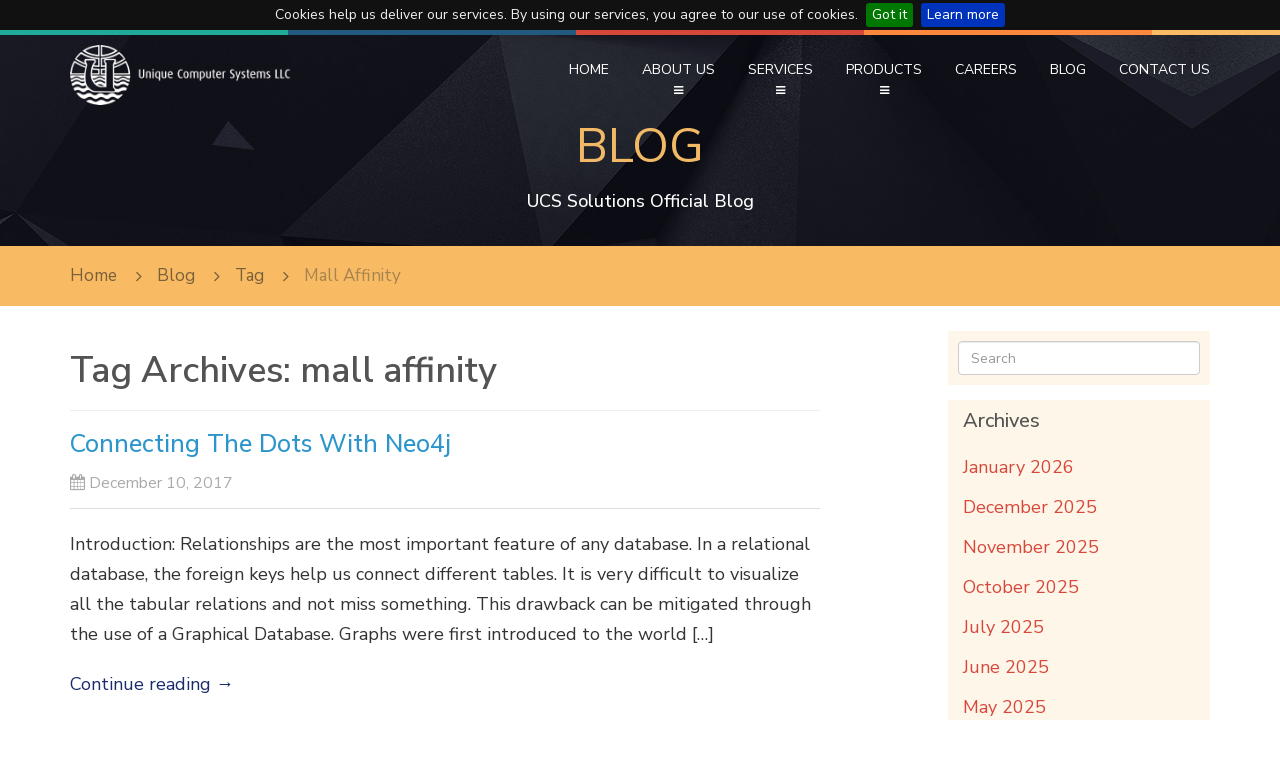

--- FILE ---
content_type: text/html; charset=UTF-8
request_url: https://www.ucssolutions.com/blog/tag/mall-affinity/
body_size: 11111
content:
<!DOCTYPE html>
<html lang="en">
  <head>
    <meta charset="utf-8">
    <meta http-equiv="X-UA-Compatible" content="IE=edge">
    <meta name="viewport" content="width=device-width, initial-scale=1, shrink-to-fit=no">
    
<!-- BEGIN Metadata added by the Add-Meta-Tags WordPress plugin -->
<meta name="description" content="Content tagged with mall affinity." />
<meta name="keywords" content="mall affinity" />
<meta property="og:type" content="website" />
<meta property="og:site_name" content="Unique Computer Systems" />
<meta property="og:title" content="mall affinity" />
<meta property="og:url" content="https://www.ucssolutions.com/blog/tag/mall-affinity/" />
<meta property="og:description" content="Content tagged with mall affinity." />
<meta property="og:locale" content="en_US" />
<meta property="og:image" content="http://www.ucssolutions.com/uploads/files/staticpages/ucs-logo.png" />
<meta property="og:image:secure_url" content="https://www.ucssolutions.com/uploads/files/staticpages/ucs-logo.png" />
<meta property="og:image:type" content="image/png" />
<meta name="twitter:card" content="summary_large_image" />
<meta name="twitter:creator" content="@UCSSolutions" />
<meta name="twitter:site" content="@UCSSolutions" />
<meta name="twitter:title" content="mall affinity" />
<meta name="twitter:description" content="Content tagged with mall affinity." />
<meta name="twitter:image" content="http://www.ucssolutions.com/uploads/files/staticpages/ucs-logo.png" />
<link rel="publisher" type="text/html" title="Unique Computer Systems" href="https://plus.google.com/+ucssolutionsuae" />
<!-- END Metadata added by the Add-Meta-Tags WordPress plugin -->

<meta name='robots' content='index, follow, max-image-preview:large, max-snippet:-1, max-video-preview:-1' />

	<!-- This site is optimized with the Yoast SEO plugin v23.4 - https://yoast.com/wordpress/plugins/seo/ -->
	<title>mall affinity Archives - Unique Computer Systems</title>
	<link rel="canonical" href="https://www.ucssolutions.com/blog/tag/mall-affinity/" />
	<meta property="og:locale" content="en_US" />
	<meta property="og:type" content="article" />
	<meta property="og:title" content="mall affinity Archives - Unique Computer Systems" />
	<meta property="og:url" content="https://www.ucssolutions.com/blog/tag/mall-affinity/" />
	<meta property="og:site_name" content="Unique Computer Systems" />
	<meta name="twitter:card" content="summary_large_image" />
	<script type="application/ld+json" class="yoast-schema-graph">{"@context":"https://schema.org","@graph":[{"@type":"CollectionPage","@id":"https://www.ucssolutions.com/blog/tag/mall-affinity/","url":"https://www.ucssolutions.com/blog/tag/mall-affinity/","name":"mall affinity Archives - Unique Computer Systems","isPartOf":{"@id":"https://www.ucssolutions.com/blog/#website"},"breadcrumb":{"@id":"https://www.ucssolutions.com/blog/tag/mall-affinity/#breadcrumb"},"inLanguage":"en-US"},{"@type":"BreadcrumbList","@id":"https://www.ucssolutions.com/blog/tag/mall-affinity/#breadcrumb","itemListElement":[{"@type":"ListItem","position":1,"name":"Home","item":"https://www.ucssolutions.com/blog/"},{"@type":"ListItem","position":2,"name":"mall affinity"}]},{"@type":"WebSite","@id":"https://www.ucssolutions.com/blog/#website","url":"https://www.ucssolutions.com/blog/","name":"Unique Computer Systems","description":"Technology Blog learn about technology updates and tech innovations in Sharjah, Dubai, Abu Dhabi, UAE and the world.","potentialAction":[{"@type":"SearchAction","target":{"@type":"EntryPoint","urlTemplate":"https://www.ucssolutions.com/blog/?s={search_term_string}"},"query-input":{"@type":"PropertyValueSpecification","valueRequired":true,"valueName":"search_term_string"}}],"inLanguage":"en-US"}]}</script>
	<!-- / Yoast SEO plugin. -->


<link rel="alternate" type="application/rss+xml" title="Unique Computer Systems &raquo; Feed" href="https://www.ucssolutions.com/blog/feed/" />
<link rel="alternate" type="application/rss+xml" title="Unique Computer Systems &raquo; Comments Feed" href="https://www.ucssolutions.com/blog/comments/feed/" />
<link rel="alternate" type="application/rss+xml" title="Unique Computer Systems &raquo; mall affinity Tag Feed" href="https://www.ucssolutions.com/blog/tag/mall-affinity/feed/" />
<script type="text/javascript">
/* <![CDATA[ */
window._wpemojiSettings = {"baseUrl":"https:\/\/s.w.org\/images\/core\/emoji\/15.0.3\/72x72\/","ext":".png","svgUrl":"https:\/\/s.w.org\/images\/core\/emoji\/15.0.3\/svg\/","svgExt":".svg","source":{"concatemoji":"https:\/\/www.ucssolutions.com\/blog\/wp-includes\/js\/wp-emoji-release.min.js?ver=6.6.4"}};
/*! This file is auto-generated */
!function(i,n){var o,s,e;function c(e){try{var t={supportTests:e,timestamp:(new Date).valueOf()};sessionStorage.setItem(o,JSON.stringify(t))}catch(e){}}function p(e,t,n){e.clearRect(0,0,e.canvas.width,e.canvas.height),e.fillText(t,0,0);var t=new Uint32Array(e.getImageData(0,0,e.canvas.width,e.canvas.height).data),r=(e.clearRect(0,0,e.canvas.width,e.canvas.height),e.fillText(n,0,0),new Uint32Array(e.getImageData(0,0,e.canvas.width,e.canvas.height).data));return t.every(function(e,t){return e===r[t]})}function u(e,t,n){switch(t){case"flag":return n(e,"\ud83c\udff3\ufe0f\u200d\u26a7\ufe0f","\ud83c\udff3\ufe0f\u200b\u26a7\ufe0f")?!1:!n(e,"\ud83c\uddfa\ud83c\uddf3","\ud83c\uddfa\u200b\ud83c\uddf3")&&!n(e,"\ud83c\udff4\udb40\udc67\udb40\udc62\udb40\udc65\udb40\udc6e\udb40\udc67\udb40\udc7f","\ud83c\udff4\u200b\udb40\udc67\u200b\udb40\udc62\u200b\udb40\udc65\u200b\udb40\udc6e\u200b\udb40\udc67\u200b\udb40\udc7f");case"emoji":return!n(e,"\ud83d\udc26\u200d\u2b1b","\ud83d\udc26\u200b\u2b1b")}return!1}function f(e,t,n){var r="undefined"!=typeof WorkerGlobalScope&&self instanceof WorkerGlobalScope?new OffscreenCanvas(300,150):i.createElement("canvas"),a=r.getContext("2d",{willReadFrequently:!0}),o=(a.textBaseline="top",a.font="600 32px Arial",{});return e.forEach(function(e){o[e]=t(a,e,n)}),o}function t(e){var t=i.createElement("script");t.src=e,t.defer=!0,i.head.appendChild(t)}"undefined"!=typeof Promise&&(o="wpEmojiSettingsSupports",s=["flag","emoji"],n.supports={everything:!0,everythingExceptFlag:!0},e=new Promise(function(e){i.addEventListener("DOMContentLoaded",e,{once:!0})}),new Promise(function(t){var n=function(){try{var e=JSON.parse(sessionStorage.getItem(o));if("object"==typeof e&&"number"==typeof e.timestamp&&(new Date).valueOf()<e.timestamp+604800&&"object"==typeof e.supportTests)return e.supportTests}catch(e){}return null}();if(!n){if("undefined"!=typeof Worker&&"undefined"!=typeof OffscreenCanvas&&"undefined"!=typeof URL&&URL.createObjectURL&&"undefined"!=typeof Blob)try{var e="postMessage("+f.toString()+"("+[JSON.stringify(s),u.toString(),p.toString()].join(",")+"));",r=new Blob([e],{type:"text/javascript"}),a=new Worker(URL.createObjectURL(r),{name:"wpTestEmojiSupports"});return void(a.onmessage=function(e){c(n=e.data),a.terminate(),t(n)})}catch(e){}c(n=f(s,u,p))}t(n)}).then(function(e){for(var t in e)n.supports[t]=e[t],n.supports.everything=n.supports.everything&&n.supports[t],"flag"!==t&&(n.supports.everythingExceptFlag=n.supports.everythingExceptFlag&&n.supports[t]);n.supports.everythingExceptFlag=n.supports.everythingExceptFlag&&!n.supports.flag,n.DOMReady=!1,n.readyCallback=function(){n.DOMReady=!0}}).then(function(){return e}).then(function(){var e;n.supports.everything||(n.readyCallback(),(e=n.source||{}).concatemoji?t(e.concatemoji):e.wpemoji&&e.twemoji&&(t(e.twemoji),t(e.wpemoji)))}))}((window,document),window._wpemojiSettings);
/* ]]> */
</script>
<style id='wp-emoji-styles-inline-css' type='text/css'>

	img.wp-smiley, img.emoji {
		display: inline !important;
		border: none !important;
		box-shadow: none !important;
		height: 1em !important;
		width: 1em !important;
		margin: 0 0.07em !important;
		vertical-align: -0.1em !important;
		background: none !important;
		padding: 0 !important;
	}
</style>
<link rel='stylesheet' id='wp-block-library-css' href='https://www.ucssolutions.com/blog/wp-includes/css/dist/block-library/style.min.css?ver=6.6.4' type='text/css' media='all' />
<style id='classic-theme-styles-inline-css' type='text/css'>
/*! This file is auto-generated */
.wp-block-button__link{color:#fff;background-color:#32373c;border-radius:9999px;box-shadow:none;text-decoration:none;padding:calc(.667em + 2px) calc(1.333em + 2px);font-size:1.125em}.wp-block-file__button{background:#32373c;color:#fff;text-decoration:none}
</style>
<style id='global-styles-inline-css' type='text/css'>
:root{--wp--preset--aspect-ratio--square: 1;--wp--preset--aspect-ratio--4-3: 4/3;--wp--preset--aspect-ratio--3-4: 3/4;--wp--preset--aspect-ratio--3-2: 3/2;--wp--preset--aspect-ratio--2-3: 2/3;--wp--preset--aspect-ratio--16-9: 16/9;--wp--preset--aspect-ratio--9-16: 9/16;--wp--preset--color--black: #000000;--wp--preset--color--cyan-bluish-gray: #abb8c3;--wp--preset--color--white: #ffffff;--wp--preset--color--pale-pink: #f78da7;--wp--preset--color--vivid-red: #cf2e2e;--wp--preset--color--luminous-vivid-orange: #ff6900;--wp--preset--color--luminous-vivid-amber: #fcb900;--wp--preset--color--light-green-cyan: #7bdcb5;--wp--preset--color--vivid-green-cyan: #00d084;--wp--preset--color--pale-cyan-blue: #8ed1fc;--wp--preset--color--vivid-cyan-blue: #0693e3;--wp--preset--color--vivid-purple: #9b51e0;--wp--preset--gradient--vivid-cyan-blue-to-vivid-purple: linear-gradient(135deg,rgba(6,147,227,1) 0%,rgb(155,81,224) 100%);--wp--preset--gradient--light-green-cyan-to-vivid-green-cyan: linear-gradient(135deg,rgb(122,220,180) 0%,rgb(0,208,130) 100%);--wp--preset--gradient--luminous-vivid-amber-to-luminous-vivid-orange: linear-gradient(135deg,rgba(252,185,0,1) 0%,rgba(255,105,0,1) 100%);--wp--preset--gradient--luminous-vivid-orange-to-vivid-red: linear-gradient(135deg,rgba(255,105,0,1) 0%,rgb(207,46,46) 100%);--wp--preset--gradient--very-light-gray-to-cyan-bluish-gray: linear-gradient(135deg,rgb(238,238,238) 0%,rgb(169,184,195) 100%);--wp--preset--gradient--cool-to-warm-spectrum: linear-gradient(135deg,rgb(74,234,220) 0%,rgb(151,120,209) 20%,rgb(207,42,186) 40%,rgb(238,44,130) 60%,rgb(251,105,98) 80%,rgb(254,248,76) 100%);--wp--preset--gradient--blush-light-purple: linear-gradient(135deg,rgb(255,206,236) 0%,rgb(152,150,240) 100%);--wp--preset--gradient--blush-bordeaux: linear-gradient(135deg,rgb(254,205,165) 0%,rgb(254,45,45) 50%,rgb(107,0,62) 100%);--wp--preset--gradient--luminous-dusk: linear-gradient(135deg,rgb(255,203,112) 0%,rgb(199,81,192) 50%,rgb(65,88,208) 100%);--wp--preset--gradient--pale-ocean: linear-gradient(135deg,rgb(255,245,203) 0%,rgb(182,227,212) 50%,rgb(51,167,181) 100%);--wp--preset--gradient--electric-grass: linear-gradient(135deg,rgb(202,248,128) 0%,rgb(113,206,126) 100%);--wp--preset--gradient--midnight: linear-gradient(135deg,rgb(2,3,129) 0%,rgb(40,116,252) 100%);--wp--preset--font-size--small: 13px;--wp--preset--font-size--medium: 20px;--wp--preset--font-size--large: 36px;--wp--preset--font-size--x-large: 42px;--wp--preset--spacing--20: 0.44rem;--wp--preset--spacing--30: 0.67rem;--wp--preset--spacing--40: 1rem;--wp--preset--spacing--50: 1.5rem;--wp--preset--spacing--60: 2.25rem;--wp--preset--spacing--70: 3.38rem;--wp--preset--spacing--80: 5.06rem;--wp--preset--shadow--natural: 6px 6px 9px rgba(0, 0, 0, 0.2);--wp--preset--shadow--deep: 12px 12px 50px rgba(0, 0, 0, 0.4);--wp--preset--shadow--sharp: 6px 6px 0px rgba(0, 0, 0, 0.2);--wp--preset--shadow--outlined: 6px 6px 0px -3px rgba(255, 255, 255, 1), 6px 6px rgba(0, 0, 0, 1);--wp--preset--shadow--crisp: 6px 6px 0px rgba(0, 0, 0, 1);}:where(.is-layout-flex){gap: 0.5em;}:where(.is-layout-grid){gap: 0.5em;}body .is-layout-flex{display: flex;}.is-layout-flex{flex-wrap: wrap;align-items: center;}.is-layout-flex > :is(*, div){margin: 0;}body .is-layout-grid{display: grid;}.is-layout-grid > :is(*, div){margin: 0;}:where(.wp-block-columns.is-layout-flex){gap: 2em;}:where(.wp-block-columns.is-layout-grid){gap: 2em;}:where(.wp-block-post-template.is-layout-flex){gap: 1.25em;}:where(.wp-block-post-template.is-layout-grid){gap: 1.25em;}.has-black-color{color: var(--wp--preset--color--black) !important;}.has-cyan-bluish-gray-color{color: var(--wp--preset--color--cyan-bluish-gray) !important;}.has-white-color{color: var(--wp--preset--color--white) !important;}.has-pale-pink-color{color: var(--wp--preset--color--pale-pink) !important;}.has-vivid-red-color{color: var(--wp--preset--color--vivid-red) !important;}.has-luminous-vivid-orange-color{color: var(--wp--preset--color--luminous-vivid-orange) !important;}.has-luminous-vivid-amber-color{color: var(--wp--preset--color--luminous-vivid-amber) !important;}.has-light-green-cyan-color{color: var(--wp--preset--color--light-green-cyan) !important;}.has-vivid-green-cyan-color{color: var(--wp--preset--color--vivid-green-cyan) !important;}.has-pale-cyan-blue-color{color: var(--wp--preset--color--pale-cyan-blue) !important;}.has-vivid-cyan-blue-color{color: var(--wp--preset--color--vivid-cyan-blue) !important;}.has-vivid-purple-color{color: var(--wp--preset--color--vivid-purple) !important;}.has-black-background-color{background-color: var(--wp--preset--color--black) !important;}.has-cyan-bluish-gray-background-color{background-color: var(--wp--preset--color--cyan-bluish-gray) !important;}.has-white-background-color{background-color: var(--wp--preset--color--white) !important;}.has-pale-pink-background-color{background-color: var(--wp--preset--color--pale-pink) !important;}.has-vivid-red-background-color{background-color: var(--wp--preset--color--vivid-red) !important;}.has-luminous-vivid-orange-background-color{background-color: var(--wp--preset--color--luminous-vivid-orange) !important;}.has-luminous-vivid-amber-background-color{background-color: var(--wp--preset--color--luminous-vivid-amber) !important;}.has-light-green-cyan-background-color{background-color: var(--wp--preset--color--light-green-cyan) !important;}.has-vivid-green-cyan-background-color{background-color: var(--wp--preset--color--vivid-green-cyan) !important;}.has-pale-cyan-blue-background-color{background-color: var(--wp--preset--color--pale-cyan-blue) !important;}.has-vivid-cyan-blue-background-color{background-color: var(--wp--preset--color--vivid-cyan-blue) !important;}.has-vivid-purple-background-color{background-color: var(--wp--preset--color--vivid-purple) !important;}.has-black-border-color{border-color: var(--wp--preset--color--black) !important;}.has-cyan-bluish-gray-border-color{border-color: var(--wp--preset--color--cyan-bluish-gray) !important;}.has-white-border-color{border-color: var(--wp--preset--color--white) !important;}.has-pale-pink-border-color{border-color: var(--wp--preset--color--pale-pink) !important;}.has-vivid-red-border-color{border-color: var(--wp--preset--color--vivid-red) !important;}.has-luminous-vivid-orange-border-color{border-color: var(--wp--preset--color--luminous-vivid-orange) !important;}.has-luminous-vivid-amber-border-color{border-color: var(--wp--preset--color--luminous-vivid-amber) !important;}.has-light-green-cyan-border-color{border-color: var(--wp--preset--color--light-green-cyan) !important;}.has-vivid-green-cyan-border-color{border-color: var(--wp--preset--color--vivid-green-cyan) !important;}.has-pale-cyan-blue-border-color{border-color: var(--wp--preset--color--pale-cyan-blue) !important;}.has-vivid-cyan-blue-border-color{border-color: var(--wp--preset--color--vivid-cyan-blue) !important;}.has-vivid-purple-border-color{border-color: var(--wp--preset--color--vivid-purple) !important;}.has-vivid-cyan-blue-to-vivid-purple-gradient-background{background: var(--wp--preset--gradient--vivid-cyan-blue-to-vivid-purple) !important;}.has-light-green-cyan-to-vivid-green-cyan-gradient-background{background: var(--wp--preset--gradient--light-green-cyan-to-vivid-green-cyan) !important;}.has-luminous-vivid-amber-to-luminous-vivid-orange-gradient-background{background: var(--wp--preset--gradient--luminous-vivid-amber-to-luminous-vivid-orange) !important;}.has-luminous-vivid-orange-to-vivid-red-gradient-background{background: var(--wp--preset--gradient--luminous-vivid-orange-to-vivid-red) !important;}.has-very-light-gray-to-cyan-bluish-gray-gradient-background{background: var(--wp--preset--gradient--very-light-gray-to-cyan-bluish-gray) !important;}.has-cool-to-warm-spectrum-gradient-background{background: var(--wp--preset--gradient--cool-to-warm-spectrum) !important;}.has-blush-light-purple-gradient-background{background: var(--wp--preset--gradient--blush-light-purple) !important;}.has-blush-bordeaux-gradient-background{background: var(--wp--preset--gradient--blush-bordeaux) !important;}.has-luminous-dusk-gradient-background{background: var(--wp--preset--gradient--luminous-dusk) !important;}.has-pale-ocean-gradient-background{background: var(--wp--preset--gradient--pale-ocean) !important;}.has-electric-grass-gradient-background{background: var(--wp--preset--gradient--electric-grass) !important;}.has-midnight-gradient-background{background: var(--wp--preset--gradient--midnight) !important;}.has-small-font-size{font-size: var(--wp--preset--font-size--small) !important;}.has-medium-font-size{font-size: var(--wp--preset--font-size--medium) !important;}.has-large-font-size{font-size: var(--wp--preset--font-size--large) !important;}.has-x-large-font-size{font-size: var(--wp--preset--font-size--x-large) !important;}
:where(.wp-block-post-template.is-layout-flex){gap: 1.25em;}:where(.wp-block-post-template.is-layout-grid){gap: 1.25em;}
:where(.wp-block-columns.is-layout-flex){gap: 2em;}:where(.wp-block-columns.is-layout-grid){gap: 2em;}
:root :where(.wp-block-pullquote){font-size: 1.5em;line-height: 1.6;}
</style>
<link rel='stylesheet' id='captcha-style-css' href='https://www.ucssolutions.com/blog/wp-content/plugins/a-very-simple-captcha/css/captcha-style.css?ver=6.6.4' type='text/css' media='all' />
<link rel="https://api.w.org/" href="https://www.ucssolutions.com/blog/wp-json/" /><link rel="alternate" title="JSON" type="application/json" href="https://www.ucssolutions.com/blog/wp-json/wp/v2/tags/58" /><link rel="EditURI" type="application/rsd+xml" title="RSD" href="https://www.ucssolutions.com/blog/xmlrpc.php?rsd" />
<meta name="generator" content="WordPress 6.6.4" />
      <!--Customizer CSS--> 
      <style type="text/css">
                  		 		 		          		 		 		  
		 		  
		 		 		 		 		 		 		 		 		 		 		 		 		 		       </style> 
      <!--/Customizer CSS-->
      		<style type="text/css" id="wp-custom-css">
			.content-block .post .entry ul,
.content-block .post .entry ol{
font-size: 18px;
margin: 0 0 20px;
color: #333;
list-style-type: disc;
	line-height: 27px;
}

.content-block .post .entry ol  {
list-style-type: numbers;
}

.content-block .post .entry ol li {
  margin: 0 0 20px;
  line-height: 27px;
}

.entry img {
max-width: 100%;
height: auto;
}

.text-black{
color:#000 !important;
}

.content-block .post .entry a{
  color: #0023dd;
  text-decoration: underline;
}

.news-details .share-block{
	display:none;
}

.post pre {
  padding: 25px;
  color: #000;
  background-color: #f5f2f0;
  border: 1px solid #f5f2f0;
  border-radius: 0;
}

.wp-block-separator {
	border-color: #ccc !important;
	border-top-width: 1px !important;
}

.wp-block-table thead {
  border-bottom: 1px solid #ccc !important;
}

.wp-block-table td, .wp-block-table th {
	border-color: #ccc !important;
}		</style>
		    
    	  
	<link rel="preconnect" href="https://fonts.googleapis.com">
<link rel="preconnect" href="https://fonts.gstatic.com" crossorigin>
<link href="https://fonts.googleapis.com/css2?family=Nunito+Sans:opsz,wght@6..12,200;6..12,300;6..12,400;6..12,500;6..12,600;6..12,700;6..12,800;6..12,900;6..12,1000&display=swap" rel="stylesheet">
	
	 <!-- Bootstrap -->
    <link href="https://www.ucssolutions.com/css/bootstrap.css" rel="stylesheet">
	<link href="https://www.ucssolutions.com/css/style.css?1768789583" rel="stylesheet">
    <link href="https://www.ucssolutions.com/css/font-awesome.css" rel="stylesheet">
    <!-- HTML5 shim and Respond.js for IE8 support of HTML5 elements and media queries -->
    <!-- WARNING: Respond.js doesn't work if you view the page via file:// -->
    <!--[if lt IE 9]>
      <script src="https://www.ucssolutions.com/js/html5shiv.min.js"></script>
      <script src="https://www.ucssolutions.com/js/respond.min.js"></script>
    <![endif]-->
    <link href="https://www.ucssolutions.com/styles/jquery.cookiebar.css" rel="stylesheet">
	   <!-- PORTFOLIO FILTER -->
    <link rel="stylesheet" href="https://www.ucssolutions.com/portfolio/css/layout.css">
	 <!-- SLIDER REVOLUTION -->
    <link rel="stylesheet" href="https://www.ucssolutions.com/slider/css/style.css" media="screen" />
    <link rel="stylesheet" href="https://www.ucssolutions.com/slider/css/extralayers.css" media="screen" />	
	<link rel="stylesheet" href="https://www.ucssolutions.com/slider/css/settings.css" media="screen" />  
    
	<link href="https://www.ucssolutions.com/js/vex/css/vex.css" rel="stylesheet" />
	<link href="https://www.ucssolutions.com/js/vex/css/vex-theme-flat-attack.css" rel="stylesheet" />
	
    <!-- CLIENT LOGO SLIDER -->
    <link rel="stylesheet" href="https://www.ucssolutions.com/css/slick.css"/>
    
	
   	<script src="//s7.addthis.com/js/300/addthis_widget.js#pubid=ra-5534d59a07e4c409" async="async"></script>
    <style>
	html {
    margin-top: 0px !important;
}
	</style>
	 <!-- Global site tag (gtag.js) - Google Analytics -->
<script async src="https://www.googletagmanager.com/gtag/js?id=UA-2098991-5"></script>
<script>
  window.dataLayer = window.dataLayer || [];
  function gtag(){dataLayer.push(arguments);}
  gtag('js', new Date());

  gtag('config', 'UA-2098991-5');
</script>
  </head>
  
  <body class="inner-page">
  
  <div class="inner-page-bg">    
        <nav class="navbar navbar-default navbar-fixed-top">
          <div class="top-line"></div>
          <div class="container">
            <div class="navbar-header">
              <button aria-controls="navbar" aria-expanded="false" data-target="#navbar" data-toggle="collapse" class="navbar-toggle collapsed" type="button">
                <span class="sr-only">Toggle navigation</span>
                <span class="icon-bar"></span>
                <span class="icon-bar"></span>
                <span class="icon-bar"></span>
              </button>
              <a href="https://www.ucssolutions.com/" class="navbar-brand"><img src="https://www.ucssolutions.com/uploads/files/staticpages/ucs-logo-white.png" alt="Unique Computer Systems" /></a>
            </div>
            <div class="navbar-collapse collapse" id="navbar">
              <ul class="nav navbar-nav navbar-right">
          
 <li class=""><a href="https://www.ucssolutions.com/">Home</a></li>  					
										<li class="dropdown">
					<a aria-expanded="false" role="button" data-toggle="dropdown" class="dropdown-toggle" href="https://www.ucssolutions.com/about/">About Us 
					<span class="dropdown-bar">
					<i class="fa fa-reorder"></i>
					</span>
					</a>
					<ul role="menu" class="dropdown-menu">
										<li><a href="https://www.ucssolutions.com/about/about-us/">About Us</a></li>
										<li><a href="https://www.ucssolutions.com/about/our-work/">Our Work</a></li>
										<li><a href="https://www.ucssolutions.com/about/clients/">Clients</a></li>
										<li><a href="https://www.ucssolutions.com/about/case-studies/">Case Studies</a></li>
										<li><a href="https://www.ucssolutions.com/about/white-papers/">White Papers</a></li>
										<li><a href="https://www.ucssolutions.com/about/news/">News</a></li>
										<li><a href="https://www.ucssolutions.com/about/events/">Events</a></li>
					 </ul></li> 					
										<li class="dropdown">
					<a aria-expanded="false" role="button" data-toggle="dropdown" class="dropdown-toggle" href="https://www.ucssolutions.com/services/">Services 
					<span class="dropdown-bar">
					<i class="fa fa-reorder"></i>
					</span>
					</a>
					<ul role="menu" class="dropdown-menu">
										<li><a href="https://www.ucssolutions.com/services/our-services/">Our Services</a></li>
										<li><a href="https://www.ucssolutions.com/services/mobile-application-development/">Mobile Application Development</a></li>
										<li><a href="https://www.ucssolutions.com/services/mobile-device-management/">Mobile Device Management</a></li>
										<li><a href="https://www.ucssolutions.com/services/web-applications-development/">Web Application Development</a></li>
										<li><a href="https://www.ucssolutions.com/services/technical-support-services/">Technical Support Services</a></li>
										<li><a href="https://www.ucssolutions.com/services/digital-communications/">Digital Communication</a></li>
										<li><a href="https://www.ucssolutions.com/services/line-of-business-mobility-solutions/">Line of Business Mobility Solutions</a></li>
										<li><a href="https://www.ucssolutions.com/services/ecommerce-mcommerce/">ecommerce / mcommerce</a></li>
										<li><a href="https://www.ucssolutions.com/services/chatbot-platform/">Chatbots</a></li>
										<li><a href="https://www.ucssolutions.com/services/ai-solutions/">AI Solutions</a></li>
					 </ul></li> 					
										<li class="dropdown">
					<a aria-expanded="false" role="button" data-toggle="dropdown" class="dropdown-toggle" href="https://www.ucssolutions.com/products/">Products 
					<span class="dropdown-bar">
					<i class="fa fa-reorder"></i>
					</span>
					</a>
					<ul role="menu" class="dropdown-menu">
										<li><a href="https://www.ucssolutions.com/products/salesworx-field-sales-automation/">SalesWorx</a></li>
										<li><a href="https://www.ucssolutions.com/products/docworx/">DocWorx</a></li>
										<li><a href="https://www.ucssolutions.com/products/pharmaworx/">PharmaWorx</a></li>
										<li><a href="https://www.ucssolutions.com/products/reson8-sms/">Reson<em>8</em> SMS</a></li>
										<li><a href="https://www.ucssolutions.com/products/digisal/">DigIsal</a></li>
										<li><a href="https://www.ucssolutions.com/products/assettrax-asset-management-application/">AssetTrax</a></li>
										<li><a href="https://www.ucssolutions.com/products/stocktrax-inventory-management-app/">StockTrax</a></li>
										<li><a href="https://www.ucssolutions.com/products/cardlite/">CardLite</a></li>
										<li><a href="https://www.ucssolutions.com/products/stocktake/">StockTake</a></li>
										<li><a href="https://www.ucssolutions.com/products/reson8direct/">Reson<em>8</em>Direct</a></li>
										<li><a href="https://www.ucssolutions.com/products/samsung-knox/">Samsung Knox</a></li>
										<li><a href="https://www.ucssolutions.com/products/ordernexus/">OrderNexus</a></li>
										<li><a href="https://www.ucssolutions.com/products/campaignhub/">CampaignHub</a></li>
										<li><a href="https://www.ucssolutions.com/products/qualifai/">QualifAI</a></li>
					 </ul></li> 					
					 <li class=""><a href="https://www.ucssolutions.com/careers/">Careers</a></li>  					
					 <li class=""><a href="https://www.ucssolutions.com/blog/">Blog</a></li>  					
					 <li class=""><a href="https://www.ucssolutions.com/contact-us/">Contact Us</a></li>  					
									</ul>
			</div><!--/.nav-collapse -->
          </div>
        </nav>      <div class="page-title-block text-center">
  			            <h1 class="page-title">
                Blog            </h1>
            <h2 class="page-caption">
          		UCS Solutions Official Blog            </h2>
              </div>
     </div> 
 

     <div class="breadcrumb-block">
    	<div class="container">
		   	<ul>
                <li><a href="https://www.ucssolutions.com/">Home</a></li>
			  
<li><a href='https://www.ucssolutions.com/blog/'>blog</a></li><li><a href='https://www.ucssolutions.com/tag/'>tag</a></li><li>mall affinity</li>            </ul>
        </div>
    </div>   
 
     <div class="content-block">
    <div class="container">

      <div class="row">

        <div class="col-sm-8 blog-main">

          <h1>Tag Archives: <span>mall affinity</span></h1>
		  <hr />
		  	        <div id="post-283" class="post-283 post type-post status-publish format-standard hentry category-blog tag-best-feature-neoj tag-brand-category tag-categorical-data tag-connecting-dots-neoj tag-connecting-dots-neoj-unique tag-customers-neoj-best-database tag-dots-neoj tag-mall-affinity tag-query-language tag-transactional-data tag-unique-computer-systems">
        <!-- check if the post has a Post Thumbnail assigned to it. -->
        <div class="news-details">
                        <h3 class="blog-post-title"><a href="https://www.ucssolutions.com/blog/connecting-the-dots-with-neo4j/" rel="bookmark" title="Permanent Link to Connecting the dots with Neo4j">
        Connecting the dots with Neo4j</a></h3>
                        <p class="blog-post-meta"><span class="fa fa-calendar"></span> December 10, 2017</p>
                                </div>

                <p>Introduction: Relationships are the most important feature of any database. In a relational database, the foreign keys help us connect different tables. It is very difficult to visualize all the tabular relations and not miss something. This drawback can be mitigated through the use of a Graphical Database. Graphs were first introduced to the world [&hellip;]</p>
		 	<p><a href="https://www.ucssolutions.com/blog/connecting-the-dots-with-neo4j/" class="more-link">Continue reading <span class="meta-nav">&rarr;</span></a></p>
                                       </div><!-- /.blog-post -->
      <!--
      <rdf:RDF xmlns:rdf="http://www.w3.org/1999/02/22-rdf-syntax-ns#"
			xmlns:dc="http://purl.org/dc/elements/1.1/"
			xmlns:trackback="http://madskills.com/public/xml/rss/module/trackback/">
		<rdf:Description rdf:about="https://www.ucssolutions.com/blog/connecting-the-dots-with-neo4j/"
    dc:identifier="https://www.ucssolutions.com/blog/connecting-the-dots-with-neo4j/"
    dc:title="Connecting the dots with Neo4j"
    trackback:ping="https://www.ucssolutions.com/blog/connecting-the-dots-with-neo4j/trackback/" />
</rdf:RDF>      -->
      
            
      
        </div><!-- /.blog-main -->

        		        <div class="col-sm-3 col-sm-offset-1 blog-sidebar">
          <div id="search-2" class="sidebar-module widget widget_search"> <form role="search" method="get" id="searchform" class="searchform" action="https://www.ucssolutions.com/blog/">
	<div class="">
    <div class="">
		<label class="sr-only" for="s"></label>
		<input type="text" class="form-control" value="" name="s" id="s" placeholder="Search" />
		<input type="submit" id="searchsubmit" value="Search" style="display:none;" />
	</div>
    </div>
</form>

</div><div id="archives-2" class="sidebar-module widget widget_archive"><h4>Archives</h4>
			<ul>
					<li><a href='https://www.ucssolutions.com/blog/2026/01/'>January 2026</a></li>
	<li><a href='https://www.ucssolutions.com/blog/2025/12/'>December 2025</a></li>
	<li><a href='https://www.ucssolutions.com/blog/2025/11/'>November 2025</a></li>
	<li><a href='https://www.ucssolutions.com/blog/2025/10/'>October 2025</a></li>
	<li><a href='https://www.ucssolutions.com/blog/2025/07/'>July 2025</a></li>
	<li><a href='https://www.ucssolutions.com/blog/2025/06/'>June 2025</a></li>
	<li><a href='https://www.ucssolutions.com/blog/2025/05/'>May 2025</a></li>
	<li><a href='https://www.ucssolutions.com/blog/2025/03/'>March 2025</a></li>
	<li><a href='https://www.ucssolutions.com/blog/2024/12/'>December 2024</a></li>
	<li><a href='https://www.ucssolutions.com/blog/2024/10/'>October 2024</a></li>
	<li><a href='https://www.ucssolutions.com/blog/2024/09/'>September 2024</a></li>
	<li><a href='https://www.ucssolutions.com/blog/2023/10/'>October 2023</a></li>
	<li><a href='https://www.ucssolutions.com/blog/2023/08/'>August 2023</a></li>
	<li><a href='https://www.ucssolutions.com/blog/2023/07/'>July 2023</a></li>
	<li><a href='https://www.ucssolutions.com/blog/2023/05/'>May 2023</a></li>
	<li><a href='https://www.ucssolutions.com/blog/2023/02/'>February 2023</a></li>
	<li><a href='https://www.ucssolutions.com/blog/2023/01/'>January 2023</a></li>
	<li><a href='https://www.ucssolutions.com/blog/2022/06/'>June 2022</a></li>
	<li><a href='https://www.ucssolutions.com/blog/2021/10/'>October 2021</a></li>
	<li><a href='https://www.ucssolutions.com/blog/2021/09/'>September 2021</a></li>
	<li><a href='https://www.ucssolutions.com/blog/2020/05/'>May 2020</a></li>
	<li><a href='https://www.ucssolutions.com/blog/2020/04/'>April 2020</a></li>
	<li><a href='https://www.ucssolutions.com/blog/2020/02/'>February 2020</a></li>
	<li><a href='https://www.ucssolutions.com/blog/2020/01/'>January 2020</a></li>
	<li><a href='https://www.ucssolutions.com/blog/2019/11/'>November 2019</a></li>
	<li><a href='https://www.ucssolutions.com/blog/2019/10/'>October 2019</a></li>
	<li><a href='https://www.ucssolutions.com/blog/2019/09/'>September 2019</a></li>
	<li><a href='https://www.ucssolutions.com/blog/2019/08/'>August 2019</a></li>
	<li><a href='https://www.ucssolutions.com/blog/2019/07/'>July 2019</a></li>
	<li><a href='https://www.ucssolutions.com/blog/2018/12/'>December 2018</a></li>
	<li><a href='https://www.ucssolutions.com/blog/2018/05/'>May 2018</a></li>
	<li><a href='https://www.ucssolutions.com/blog/2018/03/'>March 2018</a></li>
	<li><a href='https://www.ucssolutions.com/blog/2018/01/'>January 2018</a></li>
	<li><a href='https://www.ucssolutions.com/blog/2017/12/'>December 2017</a></li>
	<li><a href='https://www.ucssolutions.com/blog/2017/10/'>October 2017</a></li>
	<li><a href='https://www.ucssolutions.com/blog/2017/05/'>May 2017</a></li>
	<li><a href='https://www.ucssolutions.com/blog/2016/05/'>May 2016</a></li>
	<li><a href='https://www.ucssolutions.com/blog/2016/04/'>April 2016</a></li>
	<li><a href='https://www.ucssolutions.com/blog/2015/11/'>November 2015</a></li>
	<li><a href='https://www.ucssolutions.com/blog/2015/10/'>October 2015</a></li>
	<li><a href='https://www.ucssolutions.com/blog/2015/09/'>September 2015</a></li>
	<li><a href='https://www.ucssolutions.com/blog/2014/09/'>September 2014</a></li>
	<li><a href='https://www.ucssolutions.com/blog/2014/04/'>April 2014</a></li>
	<li><a href='https://www.ucssolutions.com/blog/2013/04/'>April 2013</a></li>
	<li><a href='https://www.ucssolutions.com/blog/2013/01/'>January 2013</a></li>
	<li><a href='https://www.ucssolutions.com/blog/2012/10/'>October 2012</a></li>
	<li><a href='https://www.ucssolutions.com/blog/2012/04/'>April 2012</a></li>
	<li><a href='https://www.ucssolutions.com/blog/2012/02/'>February 2012</a></li>
	<li><a href='https://www.ucssolutions.com/blog/2012/01/'>January 2012</a></li>
	<li><a href='https://www.ucssolutions.com/blog/2011/10/'>October 2011</a></li>
	<li><a href='https://www.ucssolutions.com/blog/2010/05/'>May 2010</a></li>
	<li><a href='https://www.ucssolutions.com/blog/2010/02/'>February 2010</a></li>
	<li><a href='https://www.ucssolutions.com/blog/2010/01/'>January 2010</a></li>
	<li><a href='https://www.ucssolutions.com/blog/2009/09/'>September 2009</a></li>
			</ul>

			</div>        </div><!-- /.blog-sidebar -->
        
      </div><!-- /.row -->
      
		</div><!-- /.container -->
	</div>
	<!-- Add all JS files before the body & html closing tag !-->
<script> var HOSTURL = 'https://www.ucssolutions.com/'</script>
 <!-- jQuery (necessary for Bootstrap's JavaScript plugins) -->
    <script src="https://www.ucssolutions.com/js/jquery.min.js"></script>
    <!-- Include all compiled plugins (below), or include individual files as needed -->
    <script src="https://www.ucssolutions.com/js/bootstrap_min.js"></script>
    <script defer src="https://www.ucssolutions.com/js/intlTelInput.js"></script>
    <script defer src="https://www.ucssolutions.com/js/jquery.validate_min.js"></script>
    <script defer src="https://www.ucssolutions.com/js/additional-methods.min.js"></script>
	<script defer src="https://www.ucssolutions.com/js/ajaxcaptcha.js"></script>
    
    <script defer src="https://www.ucssolutions.com/js/common.js"></script>
  <script src="https://www.ucssolutions.com/slider/js/jquery.themepunch.plugins.min.js"></script>
    <script src="https://www.ucssolutions.com/slider/js/jquery.themepunch.revolution.min.js"></script>
    
    <script defer src="https://www.ucssolutions.com/js/jquery-migrate-1.2.1.min.js"></script>
	<script src="https://www.ucssolutions.com/js/slick_min.js"></script>
	<script src="https://www.ucssolutions.com/portfolio/js/jquery.easing.min.js"></script>	
	<script src="https://www.ucssolutions.com/portfolio/js/jquery.mixitup.min.js"></script>
  <script src="https://www.ucssolutions.com/js/tweetie.js"></script>
	
	<script defer src="https://www.ucssolutions.com/js/ouibounce_min.js"></script>
	<script defer src="https://www.ucssolutions.com/js/popup_ucs_LIVE.js"></script>
	<script defer src="https://www.ucssolutions.com/js/automation.js"></script>
	<script defer src="https://www.ucssolutions.com/js/vex/js/vex.combined.min.js"></script>
	<script defer src="https://www.ucssolutions.com/js/jquery.cookiebar_min.js"></script>  
  <script defer src="https://www.ucssolutions.com/js/lazysizes.min.js"></script>
	<!-- <script src='https://www.google.com/recaptcha/api.js'></script> -->
	<script>
	  var verifyCallback = function(response) {
      	var response = grecaptcha.getResponse();
      	document.getElementById('captcha-response').value = response;    
      };

      var verifyCallback2 = function(response) {
        document.getElementById('captcha-response2').value = response;    
      };

      var onloadCallback = function() {
        if ( $('#google-captcha').length !=0) {
          grecaptcha.render('google-captcha', {
            'sitekey' : '6LebxVIUAAAAABdNs_RT4GIVXyjKuvlz139-M40y',          
            'callback' : verifyCallback,
          });
        }

        if ( $('#google-captcha2').length !=0) {
          catpcha2 = grecaptcha.render('google-captcha2', {
            'sitekey' : '6LebxVIUAAAAABdNs_RT4GIVXyjKuvlz139-M40y',          
            'callback' : verifyCallback2,
          });
        }

      };
    </script>

	<script defer src="https://www.google.com/recaptcha/api.js?onload=onloadCallback&render=explicit"></script>
       <div class="main-footer">
            <div class="container">
                <div class="row">
                    <a class="logo-mobile" href="https://www.ucssolutions.com/"><img alt="Unique Computer Systems" src="https://www.ucssolutions.com/uploads/files/staticpages/ucs-logo-white.png"></a>
									<div class="col-md-2">
					<ul class="footer-links">
					<li><h3>About Us</h3></li>
										<li><a href="https://www.ucssolutions.com/about/about-us/">
					About Us</a></li>
										<li><a href="https://www.ucssolutions.com/about/our-work/">
					Our Work</a></li>
										<li><a href="https://www.ucssolutions.com/about/clients/">
					Clients</a></li>
										<li><a href="https://www.ucssolutions.com/about/case-studies/">
					Case Studies</a></li>
										<li><a href="https://www.ucssolutions.com/about/white-papers/">
					White Papers</a></li>
										<li><a href="https://www.ucssolutions.com/about/news/">
					News</a></li>
										<li><a href="https://www.ucssolutions.com/about/events/">
					Events</a></li>
					  </ul></div>					<div class="col-md-2">
					<ul class="footer-links">
					<li><h3>Services</h3></li>
										<li><a href="https://www.ucssolutions.com/services/our-services/">
					Our Services</a></li>
										<li><a href="https://www.ucssolutions.com/services/mobile-application-development/">
					Mobile Application Development</a></li>
										<li><a href="https://www.ucssolutions.com/services/mobile-device-management/">
					Mobile Device Management</a></li>
										<li><a href="https://www.ucssolutions.com/services/web-applications-development/">
					Web Application Development</a></li>
										<li><a href="https://www.ucssolutions.com/services/technical-support-services/">
					Technical Support Services</a></li>
										<li><a href="https://www.ucssolutions.com/services/digital-communications/">
					Digital Communication</a></li>
										<li><a href="https://www.ucssolutions.com/services/line-of-business-mobility-solutions/">
					Line of Business Mobility Solutions</a></li>
										<li><a href="https://www.ucssolutions.com/services/ecommerce-mcommerce/">
					ecommerce / mcommerce</a></li>
										<li><a href="https://www.ucssolutions.com/services/chatbot-platform/">
					Chatbots</a></li>
										<li><a href="https://www.ucssolutions.com/services/ai-solutions/">
					AI Solutions</a></li>
					  </ul></div>					 <div class="col-md-4 logo-cont">
                        <a class="footer-logo" href="https://www.ucssolutions.com/">
                            <img alt="Unique Computer Systems" src="https://www.ucssolutions.com/uploads/files/staticpages/ucs-logo-footer.png">
                        </a>
                    </div><!-- END COL 4 --> 
										<div class="col-md-2">
					<ul class="footer-links">
					<li><h3>Products</h3></li>
										<li><a href="https://www.ucssolutions.com/products/salesworx-field-sales-automation/">
					SalesWorx</a></li>
										<li><a href="https://www.ucssolutions.com/products/docworx/">
					DocWorx</a></li>
										<li><a href="https://www.ucssolutions.com/products/pharmaworx/">
					PharmaWorx</a></li>
										<li><a href="https://www.ucssolutions.com/products/reson8-sms/">
					Reson<em>8</em> SMS</a></li>
										<li><a href="https://www.ucssolutions.com/products/digisal/">
					DigIsal</a></li>
										<li><a href="https://www.ucssolutions.com/products/assettrax-asset-management-application/">
					AssetTrax</a></li>
										<li><a href="https://www.ucssolutions.com/products/stocktrax-inventory-management-app/">
					StockTrax</a></li>
										<li><a href="https://www.ucssolutions.com/products/cardlite/">
					CardLite</a></li>
										<li><a href="https://www.ucssolutions.com/products/stocktake/">
					StockTake</a></li>
										<li><a href="https://www.ucssolutions.com/products/reson8direct/">
					Reson<em>8</em>Direct</a></li>
										<li><a href="https://www.ucssolutions.com/products/samsung-knox/">
					Samsung Knox</a></li>
										<li><a href="https://www.ucssolutions.com/products/ordernexus/">
					OrderNexus</a></li>
										<li><a href="https://www.ucssolutions.com/products/campaignhub/">
					CampaignHub</a></li>
										<li><a href="https://www.ucssolutions.com/products/qualifai/">
					QualifAI</a></li>
					  </ul></div>					
					
				 <div class="col-md-2">
                        <ul class="footer-links">
                            <li><h3>contact</h3></li>
                            <li><a href="https://www.ucssolutions.com/contact-us/">contact us</a></li>
                            <li><a href="https://www.ucssolutions.com/blog/">Blog</a></li>
                            <li><a href="https://www.ucssolutions.com/careers/">careers</a></li>
                        </ul><!-- END FOOTER LINKS --> 
						<ul class="footer-links">
						  <li>
							<h3>Subscribe</h3>
						  </li>
						</ul>
						<p style="font-size: 16px;line-height: 18px;color: #fff;">Subscribe to our newletter to receive the latest news and updates. </p>
						<p><a class="btn btn-block btn-info" href="https://www.ucssolutions.com/newsletter-signup/">Subscribe</a></p>
                    </div><!-- END COL 2 -->
				
				
				
				  </div><!-- END ROW --> 
                <ul class="mini-footer text-center">
                        <li class="facebook-icon"><a href="https://www.facebook.com/ucssolutions/" title="Facebook" target="_blank"><i class="fa fa-facebook"></i></a></li>
                        <li class="twitter-icon"><a href="https://twitter.com/ucssolutions" data-toggle="tooltip" target="_blank"><i class="fa fa-twitter"></i></a></li>
                        <li class="slideshare-icon"><a href="http://www.slideshare.net/ucssolutions" title="Slideshare" target="_blank"><i class="fa fa-slideshare"></i></a></li>
						<!--<li class="foursquare-icon"><a href="https://foursquare.com/v/unique-computer-systems/53f9ce0f498e9dac1e3f4c62" title="Foursquare" target="_blank"><i class="fa fa-foursquare"></i></a></li>-->
						<li class="linkedin-icon"><a href="https://www.linkedin.com/company/unique-computer-systems" title="Linkedin" target="_blank"><i class="fa fa-linkedin"></i></a></li>
						<li class="instagram-icon"><a href="https://www.instagram.com/ucs_solutions/" title="Instagram" target="_blank"><i class="fa fa-instagram"></i></a></li>
						<li class="youtube-icon"><a href="https://www.youtube.com/channel/UCM8kS3q0-Kz-CKOaWs7j14A" title="Youtube" target="_blank"><i class="fa fa-youtube-play"></i></a></li>
                </ul>
            </div><!-- END CONTAINER -->		
        </div>
				
			
        
        <div class="mini-cont">
        	<div class="container">
            	<div class="row">
					<p>&copy; 2025 Unique Computer Systems. <a href="https://www.ucssolutions.com/privacy-policy/">Privacy policy</a><span class="divider">/</span><a href="https://www.ucssolutions.com/terms-of-use/">Terms of use</a><span class="divider">/</span><a href="https://www.ucssolutions.com/cookie-policy.pdf">Cookie policy</a> <span class="scrolltotop"><i class="fa fa-chevron-circle-up"></i></span></p>
                </div> 
            </div>
        </div>


<!-- GA & COOKIE POLICY BAR-->

<!-- Google Tag Manager -->
<noscript><iframe src="//www.googletagmanager.com/ns.html?id=GTM-W9DWZ5"
height="0" width="0" style="display:none;visibility:hidden"></iframe></noscript>
<script>(function(w,d,s,l,i){w[l]=w[l]||[];w[l].push({'gtm.start':
new Date().getTime(),event:'gtm.js'});var f=d.getElementsByTagName(s)[0],
j=d.createElement(s),dl=l!='dataLayer'?'&l='+l:'';j.async=true;j.src=
'//www.googletagmanager.com/gtm.js?id='+i+dl;f.parentNode.insertBefore(j,f);
})(window,document,'script','dataLayer','GTM-W9DWZ5');</script>
<!-- End Google Tag Manager -->


<script>

$(document).ready(function(){
  $.cookieBar();
});
</script>


<!-- start Mixpanel --><script>(function(e,b){if(!b.__SV){var a,f,i,g;window.mixpanel=b;b._i=[];b.init=function(a,e,d){function f(b,h){var a=h.split(".");2==a.length&&(b=b[a[0]],h=a[1]);b[h]=function(){b.push([h].concat(Array.prototype.slice.call(arguments,0)))}}var c=b;"undefined"!==typeof d?c=b[d]=[]:d="mixpanel";c.people=c.people||[];c.toString=function(b){var a="mixpanel";"mixpanel"!==d&&(a+="."+d);b||(a+=" (stub)");return a};c.people.toString=function(){return c.toString(1)+".people (stub)"};i="disable time_event track track_pageview track_links track_forms register register_once alias unregister identify name_tag set_config people.set people.set_once people.increment people.append people.union people.track_charge people.clear_charges people.delete_user".split(" ");
for(g=0;g<i.length;g++)f(c,i[g]);b._i.push([a,e,d])};b.__SV=1.2;a=e.createElement("script");a.type="text/javascript";a.async=!0;a.src="undefined"!==typeof MIXPANEL_CUSTOM_LIB_URL?MIXPANEL_CUSTOM_LIB_URL:"file:"===e.location.protocol&&"//cdn.mxpnl.com/libs/mixpanel-2-latest.min.js".match(/^\/\//)?"https://cdn.mxpnl.com/libs/mixpanel-2-latest.min.js":"//cdn.mxpnl.com/libs/mixpanel-2-latest.min.js";f=e.getElementsByTagName("script")[0];f.parentNode.insertBefore(a,f)}})(document,window.mixpanel||[]);
mixpanel.init("032d7c9cfe1bb6a2d4599b1b1b3fa65e");</script><!-- end Mixpanel -->



<!-- Twitter universal website tag code -->
<script>
!function(e,t,n,s,u,a){e.twq||(s=e.twq=function(){s.exe?s.exe.apply(s,arguments):s.queue.push(arguments);
},s.version='1.1',s.queue=[],u=t.createElement(n),u.async=!0,u.src='//static.ads-twitter.com/uwt.js',
a=t.getElementsByTagName(n)[0],a.parentNode.insertBefore(u,a))}(window,document,'script');
// Insert Twitter Pixel ID and Standard Event data below
twq('init','o2ksh');
twq('track','PageView');
</script>
<!-- End Twitter universal website tag code -->


</body>
</html>

--- FILE ---
content_type: text/css
request_url: https://www.ucssolutions.com/css/style.css?1768789583
body_size: 6808
content:
@charset "utf-8";
b, strong {font-weight: 700;}
h2, .h2 {font-size: 27px;}
.dropdown-menu > li > a {white-space: normal;}
.font-BR{font-family:'Nunito Sans' !important; font-weight:400;}
.ts-none{text-shadow:none !important;}
.bc-primary{border-color:#1a2b6b !important;}
.bc-info {border-color: #5bc0de !important;}
ul.lst-disc{list-style-type: disc;}
body{-webkit-font-smoothing:subpixel-antialiased;-webkit-text-stroke:1px transparent;}
body{font-family:'Nunito Sans',calibri, sans-serif;padding-top:85px; font-weight:400;line-height: 30px;}
body.inner-page{padding-top:0px;}
.navbar-fixed-top{}
.inner-page .navbar-fixed-top.stuck{background:rgba(40, 40, 46, 1);}
.modal-open .navbar-fixed-top{margin-right:17px;}
@media (max-width:768px){.navbar-fixed-top{position:static;}
.navbar-fixed-top.stuck{background:none;}
body{padding-top:0px;}
.inner-page .navbar-fixed-top.stuck{background:none;}
.modal-open .navbar-fixed-top{margin-right:0px;}
}
.top-line{background:url(../uploads/files/staticpages/top-line.jpg) repeat-x top left;height:5px;}
.dropdown-bar{display:block;margin:0 0;text-align:center;}
@media (max-width:767px){.dropdown-bar{display:inline-block;float:right;}
}
.dropdown-bar i{font-size:11px;line-height:21px;}
.client-logo-container{background:#f8bb64;}
.welcome-message{padding:25px 0;}
.content-block .welcome-message{padding:0 0 25px 0;}
.welcome-message p,
.content-block .welcome-message p,
.welcome-message span{margin:0 0 15px;font-size:20px;line-height:32px;font-family:'Nunito Sans', sans-serif; font-weight:400;}
.welcome-message h1,
.welcome-message h2{display:inline-block;font-size:20px;line-height:32px;margin:0;padding:0;font-family:'Nunito Sans', sans-serif; font-weight:500;}
.welcome-message h2{font-weight:normal;}
.welcome-message a{border-bottom:3px dotted #d6483a;color:#d6483a;display:inline-block;line-height:24px;font-weight:bold;}
.heading{text-align:center;padding:0 0 50px;color:#535353;}
.heading.text-left{text-align:left;}
.heading h1,
.heading .h1{font-size:36px;line-height: 48px;font-family:'Nunito Sans', sans-serif; font-weight:800;}
.heading .h1{padding-top:25px;}
@media (max-width:767px){.heading h1,
.heading .h1{font-size:32px;padding:0;}
}
.content-block .heading p,
.heading p{font-size:20px;margin:0;}
.tri-sec-shadow{text-align:center;position:relative;margin:0 0 60px 0;}
.tri-sec-shadow h3{font-family:'Nunito Sans', sans-serif; font-weight:600;}
.tri-sec-shadow h2{font-family:'Nunito Sans', sans-serif; font-weight:800;}
.tri-sec-shadow.red h3, .tri-sec-shadow.red h3 a, .tri-sec-shadow.red i{color:#D6483A;}
.tri-sec-shadow.red h2, .tri-sec-shadow.red h2 a, .tri-sec-shadow.red i{color:#D6483A;}
.tri-sec-shadow.orange h3, .tri-sec-shadow.orange h3 a, .tri-sec-shadow.orange i{color:#FF883E;}
.tri-sec-shadow.orange h2, .tri-sec-shadow.orange h2 a, .tri-sec-shadow.orange i{color:#FF883E;}
.tri-sec-shadow.blue h3, .tri-sec-shadow.blue h3 a, .tri-sec-shadow.blue i{color:#215A7F;}
.tri-sec-shadow.blue h2, .tri-sec-shadow.blue h2 a, .tri-sec-shadow.blue i{color:#215A7F;}
.tri-sec-shadow.green h3, .tri-sec-shadow.green h3 a, .tri-sec-shadow.green i{color:#21AA9A;}
.tri-sec-shadow.green h2, .tri-sec-shadow.green h2 a, .tri-sec-shadow.green i{color:#21AA9A;}
.tri-sec-shadow i{font-size:50px;margin-bottom:28px;}
.tri-sec-shadow i.back-icon{position:absolute;top:10px;left:0;color:#efefef!important;z-index:-1;width:100%;font-size:120px!important;}
.tri-sec-shadow h3{font-size:30px;line-height:30px;text-transform:uppercase;}
.tri-sec-shadow h2{font-size:30px;line-height:30px;text-transform:uppercase;}
.tri-sec-shadow h3 span{font-family:'Nunito Sans', sans-serif; font-weight:400;font-size:16px;display:block;color:#333;text-transform:uppercase;}
.tri-sec-shadow-h2-span{font-family:'Nunito Sans', sans-serif; font-weight:700;font-size:16px;display:block;color:#333;text-transform:uppercase;}
.tri-sec-shadow p{padding:0 5%;font-size:18px;font-family:'Nunito Sans', sans-serif; font-weight:400;line-height: 30px;}
@media (max-width:767px){.tri-sec-shadow p{padding:0;}
}
.show_desc_content .blue-bg .container .row .col-md-12 h3 p{text-transform:none;}
.twitter-block{background:#1bb2e9;padding:20px 0;}
.main-footer{background-color:#215a7f;padding:40px 0;}
.main-footer .logo-mobile{width:100%;text-align:center;margin-bottom:15px;display:none;}
.main-footer .logo-mobile img{width:250px;height:auto;}
@media (max-width:993px){.main-footer .logo-mobile{display:block;}
}
.main-footer .logo-cont{text-align:center;transition:all 0.2s ease-in-out 0s;}
@media (max-width:993px){.main-footer .logo-cont{display:none;}
.main-footer .col-md-2{margin:0 0%;width:25%;float:left;}
}
@media (max-width:767px){.main-footer .col-md-2{width:50%;}
}
.main-footer .logo-cont img{height:100px;vertical-align:top;width:101px;margin:70px 0 0 0;}
.footer-links h3{color:#f8b964;font-size:20px;font-weight:normal;line-height:1.5em;margin-bottom:3px;text-transform:uppercase;font-family:'Nunito Sans', sans-serif; font-weight:600;}
.footer-links{list-style-type:none;margin:0;padding:0;}
.footer-links a{color:#fef8ed;display:inline-block;font-size:16px;padding:5px 0;transition:all 0.3s ease-in-out 0s;white-space:nowrap;text-transform:capitalize;font-family:'Nunito Sans', sans-serif; font-weight:400;}
@media (max-width:991px){.footer-links a{white-space:normal;}
}
.footer-links a:before{content:"+";padding-right:7px;}
.footer-links a:hover{padding-left:7px;text-decoration:none;}
.mini-cont{background-color:#1B4765;color:#fff;padding:0;margin:0;text-align:center;}
.mini-cont p{font-weight:500;margin:0;padding:12px 0;position:relative;}
.mini-cont p a{color:#ccc;}
.mini-cont p a:hover{color:#fff;}
.mini-cont p .divider{color:#ccc;margin:0 5px;}
.mini-cont p .scrolltotop{cursor:pointer;position:absolute;font-size:30px;right:15px;top:8px;color:#215A7F;line-height:30px;}
@media (max-width:767px){.mini-cont p .scrolltotop{top:auto;bottom:5px;color:#fff;}
}
.mini-footer{margin:0 0 -20px;padding:0;overflow:hidden;}
.mini-footer li{display:inline-block;list-style-type:none;margin:0 5px;}
.mini-footer li a{color:#fff;display:inline-block;padding:5px 5px;width:40px;height:40px;font-size:20px;border-radius:50px;-webkit-border-radius:50px;-moz-border-radius:50px;-o-border-radius:50px;-webkit-transition:all 400ms ease-in-out;-moz-transition:all 400ms ease-in-out;-o-transition:all 400ms ease-in-out;transition:all 400ms ease-in-out;border:#fff solid 2px;}
.mini-footer li a i{line-height:27px;}
.mini-footer li.facebook-icon a:hover{color:#5777B8;border:#5777B8 solid 2px;}
.mini-footer li.twitter-icon a:hover{color:#89DDFF;border:#89DDFF solid 2px;}
.mini-footer li.google-icon a:hover{color:#E33C2F;border:#E33C2F solid 2px;}
.mini-footer li.slideshare-icon a:hover{color:#0DA8AA;border:#0DA8AA solid 2px;}
.mini-footer li.foursquare-icon a:hover{color:#F94877;border:#F94877 solid 2px;}
.mini-footer li.linkedin-icon a:hover{color:#1e87bd;border:#1e87bd solid 2px;}
.mini-footer li a:hover{text-decoration:none;}
@media (max-width:768px){.mini-footer{margin:15px -15px -30px;}
.mini-footer li{margin:0 1px;}
}
#tweecool ul{padding:0;margin:0;list-style-type:none;}
#tweecool ul li{font-size:24px;color:#fff;}
#tweecool ul li a{color:#1687AF;}
.content-block{padding:25px 0;}
.content-block p{font-size:18px;font-family:'Nunito Sans', sans-serif; font-weight:400;margin:0 0 20px;}
.img-max-width img{max-width:100%;}
.inner-page-bg{background-image:url(../uploads/files/staticpages/inner-page-bg.jpg);background-position:top center;background-repeat:repeat;}
.page-title-block{padding:100px 0 25px;font-family:'Nunito Sans', sans-serif; font-weight:400;}
@media (max-width:768px){.page-title-block{padding:25px 0;}
}
.page-title{font-size:48px;text-transform:uppercase;color:#F1B965;font-family:'Nunito Sans', sans-serif; font-weight:400;margin-top:20px;margin-bottom:10px;line-height:1.1;}
.page-caption{font-size:18px;color:#fff;text-transform:capitalize;margin-top:20px;margin-bottom:10px;line-height:1.1;}
@media (max-width:767px){.page-title{font-size:30px;}.page-caption{font-size:20px;}}
.sub-menu-block{background:#f8bb64;padding:15px 0;}
.sub-menu-block ul{overflow:hidden;list-style-type:none;margin:0;padding:0;text-align:center;}
.sub-menu-block ul li{display:inline-block;padding:0 15px;}
.sub-menu-block ul li a{font-size:16px;font-family:'Nunito Sans', sans-serif; font-weight:400; color:#fff;text-decoration:none;text-transform:uppercase;}
.sub-menu-block ul li a.active,
.sub-menu-block ul li a:hover{color:#333;text-decoration:none;}
.breadcrumb-block{background:#f8bb64;padding:15px 0;}
.breadcrumb-block ul{overflow:hidden;list-style-type:none;margin:0 0 0 -20px;padding:0;}
.breadcrumb-block ul li{float:left;padding:0 20px;text-transform:capitalize;font-size:17px;color:#7A5F39;position:relative;}
.breadcrumb-block ul li:last-child{color:#a78350;}
@media (max-width:767px){.breadcrumb-block ul{margin:0 0 0 -10px;}
.breadcrumb-block ul li{padding:0 10px;}
}
.breadcrumb-block ul li:after{content:"\f105";font-family:'FontAwesome';position:absolute;right:-5px;}
.breadcrumb-block ul li:last-child:after{display:none;}
.breadcrumb-block ul li a{font-family:'Nunito Sans', sans-serif; font-weight:400;color:#7A5F39;text-decoration:none;}
.breadcrumb-block ul li a.active,
.breadcrumb-block ul li a:hover{color:#333;text-decoration:none;}
.grey-bg{background:#f8f8f8;}
.heading.padbtm20{padding-bottom:20px;}
.heading h2{font-size:40px;text-transform:uppercase;font-family:'Nunito Sans', sans-serif; font-weight:600;}
.heading h3{font-size:36px;text-transform:uppercase;font-family:'Nunito Sans', sans-serif; font-weight:600;}
.career{margin-bottom:20px;}
.career h2,
.career h2 a{color:#21aa9a;font-weight:bold;text-transform:capitalize;height:71px;overflow:hidden;}
.career h4,
.career h4 a{margin:0;padding:0 0 15px;color:#20597f;text-transform:capitalize;}
.career p{margin:0 0 20px;padding:0;color:#3f3f3f;font-size:18px;height:120px;overflow:hidden;}
@media (max-width:767px){.career h2,
.career h2 a,
.career p{height:auto;}
}
.radius50{border-radius:50px;padding:8px 30px;}
.content-block ul li, .content-block ol li{margin:0 0 10px;font-size:18px;}
.career-details h2{font-family:'Nunito Sans', sans-serif; font-weight:600;font-size:40px;text-transform:uppercase;color:#46556d;text-align:left;margin-bottom:10px;margin-top:20px;padding:0 0 20px;}
@media (max-width:767px){.career-details h2{font-size:21px;}}
.career-details ul.arrow-list{padding:0 0 20px 40px;margin:0 0 30px;border-bottom:#ccc solid 1px;}
.career-details ul.arrow-list:last-child{padding:0 0 0 40px;margin:0;border-bottom:#ccc solid 0px;}
ul.arrow-list{padding:0 0 0 40px;margin:0;}
ul.arrow-list li{font-size:20px;margin:0 0 20px;list-style-type:none;position:relative;}
ul.arrow-list li:before{content:"\f178";font-family:'FontAwesome';position:absolute;left:-39px;color:#297de0;}
.career-info h3{margin:20 0;font-size:28px;text-transform:capitalize;color:#4db8c5;font-family:'Nunito Sans', sans-serif; font-weight:500;}
.career-info .input-lg,
.career-info .form-control{border-radius:0px;}
.career-info p{position:relative;}
.career-info p label.error,
.career-info .custom-upload label.error{position:absolute;top:15px;right:10px;font-size:13px;color:#a94442;}
.career-info .custom-upload label.error{right:140px;z-index:2;}
.custom-upload{position:relative;height:45px;margin:0 0 30px 0;}
.custom-upload input[type=file]{outline:none;position:relative;text-align:right;-moz-opacity:0;filter:alpha(opacity:0);opacity:0;z-index:2;width:100%;height:100%;}
.custom-upload .fake-file{background:url(../images/upload.png) center right no-repeat;position:absolute;top:0px;left:0px;width:100%;padding:0 129px 0 0;margin:0;z-index:1;line-height:100%;}
.custom-upload .fake-file input{}
ul.news-list{margin:0;padding:0;}
ul.news-list li{font-size:20px;list-style-type:none;margin:0;padding:25px 0 15px;position:relative;border-bottom:#ddd solid 1px;}
ul.news-list li h4,
ul.news-list li h4 a{color:#2c96cc;font-family:'Nunito Sans', sans-serif; font-weight:500;font-size:25px;text-transform:capitalize;text-decoration:none;}
.news-list .news-date,
.news-list .news-monyrs{text-align:right;border-right:#eeeeee solid 5px;padding-right:20px;}
.news-list .news-date{color:#d64739;font-family:'Nunito Sans', sans-serif; font-weight:500;font-size:60px;line-height:60px;padding-top:10px;padding-bottom:0px;}
.news-list .news-monyrs{color:#aaaaaa;font-family:'Nunito Sans', sans-serif; font-weight:500;font-size:20px;text-transform:uppercase;}
.news-list .news-monyrs span{display:block;}
.news-list .media-left{min-width:210px;padding-right:40px;}
@media (max-width:767px){.news-list .news-date,
.news-list .news-monyrs{text-align:left;border-right:#eeeeee solid 0px;padding:0px;display:inline-block;}
.news-list .news-monyrs{line-height:25px;}
.news-list .media-left{display:block;border-bottom:#eeeeee solid 5px;min-width:auto;padding-right:0px;}
.news-list .media-body{display:block;}
ul.news-list li{border-bottom:#ddd dashed 0px;}
}
.padtop25{padding-top:25px;}
.padbot25{padding-bottom:25px;}
.mb-50{padding-bottom:50px;}
.news-details{padding-bottom:10px;border-bottom:#ddd solid 1px;margin-bottom:20px;position:relative;}
.news-details h4{color:#2c96cc;font-family:'Nunito Sans', sans-serif; font-weight:500;font-size:25px;text-transform:capitalize;}
.news-details .news-date{color:#999999;font-family:'Nunito Sans', sans-serif; font-weight:400;font-size:18px;text-transform:capitalize;}
.services .services-list{padding-top:30px;padding-bottom:30px;border-bottom:#ccc solid 1px;}
.services .services-list a{font-size:18px;text-transform:capitalize;margin:0 10px 10px 0;}
.services .services-list:last-child{border-bottom:#ccc dashed 0px;}
.services .services-list.even .col-sm-6{float:right;}
.services-details h3,
.services-desc h3{color:#4db8c5;font-family:'Nunito Sans', sans-serif; font-weight:500;font-size:28px;text-transform:capitalize;}
.services-details ul,
.services-desc ul{margin:25px 0;padding:0 0 0 30px;overflow:hidden;}
.services-details ul li:before,
.services-desc ul li:before{content:"\f101";left:-29px;font-family:'FontAwesome';position:absolute;color:#297de0;}
.services-details ul li,
.services-desc ul li{font-size:20px;list-style-type:none;margin:0 0 15px;position:relative;font-family:'Nunito Sans', sans-serif; font-weight:400;}
.services-desc ul li{float:left;width:47%;padding-right:3%;font-size: 18px;}
table .services-desc ul li{float:none;width:auto;}
@media (max-width:767px){.services-desc ul li{float:none;width:auto;padding-right:0;}
}
.services-details a{font-size:18px;text-transform:capitalize;margin:0 10px 10px 0;}
.services-details a[href^="http:"]{text-transform:lowercase;}
.services-app h3{color:#4eb9c5;font-family:'Nunito Sans', sans-serif; font-weight:400;font-size:28px;text-transform:capitalize;}
.services-app h3.text-dark{color:#46556d;}
.services-app img{width:140px;}
.services-app a{font-size:16px;text-transform:uppercase;}
.services-desc h3{text-align:center;margin-bottom:20px;margin-top:10px;}
.services-links h3{color:#46556d;font-family:'Nunito Sans', sans-serif; font-weight:400;font-size:28px;text-transform:capitalize;margin-bottom:10px;margin-top:0px;text-align:left;}
.services-links a{font-size:16px;text-transform:uppercase;}
.modal-body .form-group label.error{font-weight:normal;color:#a94442;}
.services-links .media{margin-top:20px;}
.services-links .services-single .media{text-align:center;}
@media (min-width:991px){.services-links .services-single .media .media-left,
.services-links .services-single .media .media-right,
.services-links .services-single .media .media-body{display:inline-block;}
}
.services-links .services-single .media .media-body p{display:inline-block;}
@media (max-width:991px){.services-links .services-single .media .media-body p{display:block;text-align:left;}
}
.case-studies{overflow:hidden;background:#ebeff1;padding:100px 0 0;position:relative;}
.case-studies-section{background:#fff;padding:20px;-ms-transform:rotate(45deg);-webkit-transform:rotate(45deg);transform:rotate(45deg);width:800px;height:800px;margin:-500px auto 0 auto;}
.case-studies-section-inner{-ms-transform:rotate(-45deg);-webkit-transform:rotate(-45deg);transform:rotate(-45deg);padding:450px 0 0 0;max-width:650px;}
.case-studies-section h1{color:#D6483A;font-family:'Nunito Sans', sans-serif; font-weight:600;font-size:50px;margin:0;}
.case-studies-section p{margin:0 auto;max-width:590px;font-size:28px;color:#222222;font-family:'Nunito Sans', sans-serif; font-weight:400;text-align:center;}
.case-studies-section p strong{display:block;font-size:20px;}
.case-studies-section.small{float:left;height:300px;margin:-175px auto 0;width:300px;}
.case-studies-section-inner.small{left:-10px;max-width:300px;padding:0;position:relative;top:27px;}
.case-studies-section.small h1{font-size:24px;padding:24px 0 14px;font-weight:400;margin:0;text-transform:uppercase;font-family:'Nunito Sans', sans-serif; font-weight:600;}
.case-studies-section.small p{font-size:20px;font-family:'Nunito Sans', sans-serif; font-weight:400;text-transform:none;}
.case-studies-section-inner.small i{font-size:45px;}
.case-studies-section.small.right{float:right;}
.target{position:relative;top:-110px;}
.green-text i, .green-text h1{color:#21AA9A;}
.orange-text i, .orange-text h1{color:#FF883E;}
@media (max-width:1200px){.case-studies-section.small{margin-top:-75px;}
}
@media (max-width:990px){.case-studies{padding:15px 0;}
.case-studies-section{height:auto;margin:0 auto 0;padding:20px;-ms-transform:rotate(0deg);-webkit-transform:rotate(0deg);transform:rotate(0deg);width:auto;}
.case-studies-section-inner{max-width:none;padding:0px;-ms-transform:rotate(0deg);-webkit-transform:rotate(0deg);transform:rotate(0deg);}
.case-studies-section.small{float:none !important;height:auto;margin:20px auto 0;width:auto;}
.case-studies-section-inner.small{left:0;max-width:none;padding:0;position:relative;top:0;}
}
.portfolio{}
.portfolio .row{margin:0;}
.portfolio .row [class^="col-"]{padding:0;}
.portfolio h2{margin:0;font-size:32px;padding:30px 0 0px;color:#D64739;font-family:'Nunito Sans', sans-serif; font-weight:600;}
.portfolio p{font-size:20px;margin:0;padding:15px 0 0 0;font-family:'Nunito Sans', sans-serif; font-weight:400;color:#333;}
.portfolio a{border-bottom:#ccc solid 1px;padding:0;display:block;}
.portfolio .portfolio-desc-in a{border-bottom:#ccc solid 0px;padding:0;display:inline-block;}
.portfolio-thumb{position:relative;overflow:hidden;height:auto;width:50%;float:left; text-align:right;background-color: #eee;}
.portfolio-thumb img{position:absolute;top:35%;left:0;right:0;left:0;margin:0 auto;}
.portfolio-thumb i{position:absolute;top:50%;color:#fff;margin-right:-3px;font-size:50px;margin-top:-20px;}
.portfolio-thumb i.pull-right{right:0;}
.portfolio-thumb i.pull-left{right:auto;left:0;margin-left:-4px;}
.portfolio .portfolio-desc{padding:0 4%;width:50%;float:left;}
.portfolio .portfolio-desc-in{display:table-cell;vertical-align:middle;}
.portfolio-thumb.right{float:right; text-align:left;}
.portfolio .portfolio-desc.left{float:left}
.portfolio-desc p span{}
@media (max-width:990px){.portfolio-thumb, .portfolio-desc{float:none !important;width:100%!important;}
.portfolio-thumb{height:auto;}
.portfolio-thumb i{bottom:0;top:auto;margin:0 0 0 -15px !important;left:50% !important;line-height:16px;width:30px;}
.portfolio-thumb i.fa-caret-left:before,
.portfolio-thumb i.fa-caret-right:before{content:"\f0d8";}
}
.blue-bg{background:#0CADBF;}
.blue-bg h3{color:#fff;font-family:'Nunito Sans', sans-serif; font-weight:600;font-size:36px;text-transform:uppercase;}
.blue-bg p{color:#fff;}
.blue-bg ul{margin:25px 0;overflow:hidden;padding:0 0 0 40px;}
.blue-bg ul li{font-family:'Nunito Sans', sans-serif; font-weight:400;font-size:20px;list-style-type:none;margin:0 0 15px;position:relative;color:#fff;font-size:25px;}
.blue-bg ul li:before{color:#fff;content:"\f058";font-family:"FontAwesome";left:-40px;position:absolute;font-size:30px;top:-1px;}
.blue-bg .carousel-inner .item img{margin:auto;}
.portfolio p.csimg-max-width{padding:0 0;}
.csimg-max-width img{max-width:100%;margin:0px 0;width: 100%;}
.portfolio_area_right h3{margin-top:0;color:#4db8c5;font-family:'Nunito Sans', sans-serif; font-weight:500;font-size:28px;}
.project_details span{padding:10px 0px;margin:0px 0px 0px 0px;font-size:14px;font-weight:bold;color:#454545;display:block;overflow:hidden;border-bottom:1px solid #e3e3e3;}
.project_details strong{padding:0px 0px;margin:0px 0px 0px 0px;font-size:18px;font-weight:bold;color:#727272;float:left;width:40%;}
.project_details em{padding:0px 0px;margin:0px 0px 0px 0px;font-size:16px;font-weight:normal;font-style:normal;color:#727272;float:left;width:60%;}
.project_details span label{padding:3px 10px;margin:0px 3px 5px 0px;cursor:auto;font-size:16px;line-height:30px;font-weight:normal;font-style:normal;color:#727272;background-color:#e3e3e3;border-radius:3px;display:inline-block;}
.project_details .btn{margin:4px 0 0;padding:10px 28px;font-size:18px;font-weight:bold;}
@media (max-width:767px){.content-block .pull-right{float:none !important;}
.content-block .pull-left{float:none !important;}
.project_details .btn{margin:15px 0 0;display:block;}
}
.pagiarw{font-size:32px;color:#999;display:inline-block;}
.pagiarw i{margin:11px 0 0 10px;}
@media (max-width:767px){.pagiarw{display:block;text-align:center;}
.pagiarw i{margin:0 15px 15px 0;}
}
.pagiarw a{color:#aaa;}
.pagiarw a:hover{color:#999;}
.testimonial-content div{font-size:28px;color:#5c5c5c;}
.testimonial-content p{text-align:center;position:relative;padding-left:35px;padding-right:35px;}
#clienttestimonial .testimonial-content p {  font-size: 19px;}
.testimonial-content p span.tc-ql{position:absolute;top:0;left:0;}
.testimonial-content p span.tc-qr{position:absolute;bottom:0;right:0;}
.testimonial-content div.testimonial-name{font-size:20px;color:#e03e25;}
.testimonial-name span{display:block;text-align:center;line-height:21px;}
.testimonial-name span:last-child{font-size:17px;color:#999;}
@media (max-width:767px){.testimonial-content p{font-size:16px;padding:0;}
.testimonial-content p span.tc-ql,
.testimonial-content p span.tc-qr{display:none;}
.testimonial-content div.testimonial-name{font-size:14px;}
.testimonial-name span:last-child{font-size:12px;}
}
.clients-testimonials{padding-bottom:60px;}
.clients-testimonials .carousel-indicators{bottom:-60px;}
.clients-testimonials .carousel-indicators li{background:#999;border:0;}
.clients-testimonials .carousel-indicators .active{background:#333;height:10px;width:10px;margin:1px;}
.content-block .contact-list{margin:0;padding:0;list-style-type:none;}
.content-block .contact-list li{margin:0 0 30px 0;padding:0 0 0 55px;position:relative;line-height:30px;word-wrap:break-word;}
.content-block .contact-list li i{font-size:40px;left:0;position:absolute;top:14px;color:#828282;}
.content-block .contact-list li p{margin:0;padding:0;color:#828282;}
.content-block .contact-list .title,
.content-block .contact-list .title a,
.content-block .hiring-box .title{font-size:27px;font-weight:normal;color:#0078ae;display:block;font-family:'Nunito Sans', sans-serif; font-weight:500;}
.content-block .contact-list li.share .title a{display:inline-block;margin-right:20px;}
.content-block .contact-list li.share .title a i{font-size:27px;position:static;color:#0078ae;}
.content-block .hiring-box .title{font-size:24px;margin-bottom:10px;color:#D6483A;}
#contactus label{color:#828282;font-size:20px;font-weight:normal;}
#contactus p{position:relative;margin:0;}
#contactus p label.error{color:#a94442;font-size:13px;position:static;right:10px;top:12px;margin:0;}
#contactus input[type=submit]{width:50%;font-size:20px;}
@media (max-width:767px){#contactus input[type=submit]{width:100%;}
#contactus p label.error{position:static;}
}
#newsletter_signup label{color:#828282;font-size:20px;font-weight:normal;}
#newsletter_signup p{position:relative;margin:0;}
#newsletter_signup p label.error{color:#a94442;font-size:13px;position:absolute;right:10px;top:12px;margin:0;}
#newsletter_signup input[type=submit]{width:50%;font-size:20px;}
@media (max-width:767px){#newsletter_signup input[type=submit]{width:100%;}
}
.hiring-box{font-size:17px;line-height:24px;color:#5a6063;border-radius:3px;-moz-background-clip:padding-box;-webkit-background-clip:padding-box;background-clip:padding-box;background-color:#F8F8F8;box-shadow:1px 1px 1px rgba(0, 0, 0, .13);margin:0 2px 0 4px;padding:25px 33px 17px;}
.hiring-box .arrow-link{font-size:14px;color:#828282;display:inline-block;font-family:'Nunito Sans', sans-serif; font-weight:600;text-transform:uppercase;padding:0 20px 0 0;position:relative;-webkit-transition:color 0.3s ease-out, background-color 0.3s ease-out;-moz-transition:color 0.3s ease-out, background-color 0.3s ease-out;transition:color 0.3s ease-out, background-color 0.3s ease-out;}
.hiring-box .arrow-link:hover{color:#0078ae;}
.arrow-link:after{content:"»";font:26px/26px 'Nunito Sans',sans-serif;height:10px;position:absolute;right:0;top:-5px;transition:right 0.2s linear 0s;width:12px;}
.arrow-link:hover:after,
.arrow-link:focus:after{right:-3px;}
ul.white-papers-list{margin:0;padding:0;}
ul.white-papers-list li{border-bottom:1px solid #ddd;font-size:20px;list-style-type:none;margin:0;padding:25px 0 15px;position:relative;}
ul.white-papers-list li h4, ul.white-papers-list li h4 a{color:#2c96cc;font-family:'Nunito Sans', sans-serif; font-weight:700;font-size:25px;text-decoration:none;text-transform:capitalize;}
.share-block{border-bottom: #ddd solid 1px; padding: 10px 0 10px; display: flex; align-items: center; justify-content: end;}
.heading-bar{position:relative;padding:15px 0 0;}
.heading-bar a{text-transform:uppercase;}
.heading-bar:after{border-top:1px solid #ddd;bottom:18px;content:"";height:1px;padding-top:0;position:absolute;right:0;width:100%;z-index:-1;}
.heading-bar .share-block{border:0px;padding-top:0px;bottom:-4px;position:absolute;right:0;background:#fff;}
.heading-bar .share-block label{padding:0 10px;margin:0 0 0 0;}
@media (max-width:767px){.heading-bar{text-align:left;}
.heading-bar .share-block label{display:none;}
.heading-bar a{font-size:14px;letter-spacing:-1px;}
}

.share-block.border-zero {border: 0px;bottom: 0;padding: 0;margin: 15px 0 0;right: 0;display:flex;align-items: center;justify-content: end;}
.share-block label {display: inline-block;line-height: 18px;color: #999; margin: 0 15px 0 0;font-size: 15px;font-weight: 500;}
.addthis_sharing_toolbox {display: flex; vertical-align: middle;align-items: center;gap: 15px;}
.addthis_sharing_toolbox a {width: 32px;height: 32px;border: #ccc solid 1px;border-radius: 4px;text-align: center;line-height: 28px;}
.addthis_sharing_toolbox a img.social-icon-facebook {width: 19px;height: auto;}
.addthis_sharing_toolbox a img.social-icon-x {width: 13px;height: auto;}
.addthis_sharing_toolbox a img.social-icon-linkedin {width: 24px;height: auto;}
.addthis_sharing_toolbox a img {opacity: 0.7;}
.addthis_sharing_toolbox a:hover img {opacity: 1;}
.addthis_sharing_toolbox a:hover {background-color: #eee;}

.blog-post-title, .blog-post-title a{color:#2c96cc !important;font-family:"Nunito Sans", sans-serif !important; font-weight:500; font-size:25px;text-decoration:none;text-transform:capitalize;margin:10px 0 10px 0;}
.blog-post-meta{color:#AAA;font-size:16px !important;margin:0 !important;}
.blog-post .news-details .share-block{margin-bottom:6px;}
.entry p{font-family:'Nunito Sans', sans-serif; font-weight:400;font-size:18px;margin:0 0 20px;color:#333;}
.comment-block{display:none;}
.blog-main .category-blog{border-bottom:#ddd solid 1px;padding:0 0 15px 0;margin:0 0 30px 0;}
.blog-main .blog-post:last-child{border-bottom:#ddd solid 0px;padding:0;margin:0;}
.sidebar-module{padding:10px;background:#FFF6EA;margin-bottom:15px;}
.sidebar-module h4{font-family:'Nunito Sans', sans-serif; font-weight:500;font-size:20px;margin:0 5px 20px;color:#535353;}
.sidebar-module ul{padding:0;margin:0;list-style-type:none;}
.sidebar-module ul li{padding:0 5px 10px;margin:0;font-size:18px;}
.sidebar-module ul li a{color:#d6483a;}
.widget_tag_cloud .tag-cloud-link{font-size:15px !important;color:#d6483a;}
.blog-main h1{font-family:'Nunito Sans', sans-serif; font-weight:600;color:#535353;}
.entry img{max-width:100%;}
div.bg-success{padding:0px;margin:0;line-height:21px;}
div.bg-success p{padding:15px;line-height:26px;font-size:18px;}
div.bg-info{padding:0px;margin:0;line-height:21px;}
div.bg-info p{padding:15px;line-height:26px;font-size:18px;}
.clients-testimonials .carousel{padding:0 100px;}
@media (max-width:767px){.clients-testimonials .carousel{padding:0 20px;}
}
.clients-testimonials .carousel-control{top:50%;text-shadow:none;width:20px;height:50px;}
.clients-testimonials .left.carousel-control{left:0;text-align:left;margin:-20px 0 0 0;}
.clients-testimonials .right.carousel-control{right:0;text-align:right;margin:-20px 0 0 0;}
.clients-testimonials .carousel-control i{font-size:50px;color:#666;}
.about-us-blk h3{color:#4D5562;}
.about-us-blk ul{margin-top:25px;}
.about-us-blk ul li{position:relative;}
.about-us-blk ul li:before{color:#0A6CD7;content:"\f00c";font-family:"FontAwesome";left:-29px;position:absolute;}
.about-us-blk ul li span{font-family:'Nunito Sans', sans-serif; font-weight:400;display:block;margin:5px 0 15px 0;padding:5px 0 0 0;border-top:#ccc solid 1px;}
textarea{resize:none;}
@media (max-width:767px){.news-details-table table{width:100% !important;}
.news-details-table table img{max-width:100%;}
}
#comments .buffercode_random_captcha{display:block;}
#comments .buffercode_random_captcha label{letter-spacing:2px;margin:0 15px 0 0;}
#show_more{border-top:1px solid #ccc;color:#666;display:block;font-weight:bold;letter-spacing:1px;padding:10px 0 25px;text-align:center;text-transform:uppercase;}
#show_more span{display:block;line-height:21px;height:21px;}
#show_more span i{font-size:18px;}
#show_more:hover span i{font-size:20px;}
.blog-main #searchform{display:none;}
@media (max-width:480px){#change-captcha{clear:both;display:block;}}
#relate-contents-floater{width:350px;box-shadow:0 0 5px rgba(0,0,0,0.25);position:fixed;right:-350px;bottom:20px;background:#fff;padding:16px 56px 16px 16px;font-size:14px;line-height:22px;color:#8c8c8c;transition:right .5s cubic-bezier(.34, 1.61, .7, 1);z-index:9999;}
#relate-contents-floater.visible{right:-40px;}
#relate-contents-floater h3{font-size:20px;line-height:30px;font-weight:200;color:#000;margin-bottom:12px}
#relate-contents-floater h3 img{width:30px;height:30px;display:inline-block;vertical-align:top;margin-right:8px}
#relate-contents-floater .email-subscribe-form input[type="email"],#relate-contents-floater .email-subscribe-form input[type="text"]{width:210px}
#relate-contents-floater .email-subscribe-form small{display:inline-block;font-size:12px;margin-top:14px}
@media screen and (max-width:750px){#relate-contents-floater{display:none}}
.clients-testimonials .carousel-control{top:50%;text-shadow:none;width:20px;height:50px;}
.ow_h2{font-size:20px;font-family:'Nunito Sans', sans-serif; font-weight:400;margin:0 0 20px;line-height:1.42857143;display:inline;}
.ow_h3{font-size:20px;font-family:'Nunito Sans', sans-serif; font-weight:400;margin:0 0 20px;line-height:1.42857143;display:inline;}
.h2-clients .h3-clients{font-size:21px;font-family:'Nunito Sans', sans-serif; font-weight:400;margin:0 0 20px;line-height:1.42857143;display:inline;}
.blog-post .entry ul{font-family:'Nunito Sans', sans-serif; font-weight:400;font-size:20px;list-style-type:disc;color:#535353;margin:0 0 20px 0;}

.addthis_bar.addthis_bar_bottom{display:none !important;}

.w-register-form{padding:30px;background-color: #225a7f;}
.w-register-form h3{margin-top:0; font-size:30px;color:#fff;}
.w-register-form h5{margin-bottom:40px; font-size:20px;color:#fff;}
.w-register-form .form-group > label {display:block; margin:0; color:#fff !important;}
.w-register-form input[type="submit"] {width: 100% !important;font-size: 24px !important;padding:15px;border-radius:0px;}
.w-register-form .input-lg { height: 50px; padding: 15px; font-size: 21px; border-radius: 0px; }
.w-register-form label.error { color: #f98d8b !important; font-size: 16px !important; }
.w-register-form label > span { color: #f98d8b !important; }

.mb-0{margin-bottom:0 !important;}

.alert-custom{background: #152D8A;border-radius:12px;padding:25px;color:#fff; margin:30px 0;}
.alert-custom p {color:#fff;}
.alert-custom .btn-custom { background: #FF873E; color: #ffffff;display: inline-block;font-size: 16px;line-height: normal;text-align: center;padding: 14px 25px;border-radius: 30px;border: 1.5px solid #FF873E;font-family:'Nunito Sans', sans-serif; font-weight:500;min-width: 140px;}

@media (max-width:767px){
	.d-xs-flex{
		display:block !important;
	}
}

--- FILE ---
content_type: text/css
request_url: https://www.ucssolutions.com/styles/jquery.cookiebar.css
body_size: 159
content:
#cookie-bar{background:#111111;height:auto;min-height:24px;line-height:24px;color:#eeeeee;text-align:center;padding:3px 0;text-shadow:none;}
#cookie-bar.fixed{position:fixed;top:0;left:0;width:100%;}
#cookie-bar.fixed.bottom{bottom:0;top:auto;}
#cookie-bar p{margin:0;padding:0;}
#cookie-bar a{color:#ffffff;display:inline-block;border-radius:3px;text-decoration:none;padding:0 6px;margin-left:8px;}
#cookie-bar .cb-enable{background:#007700;}
#cookie-bar .cb-enable:hover{background:#009900;}
#cookie-bar .cb-disable{background:#990000;}
#cookie-bar .cb-disable:hover{background:#bb0000;}
#cookie-bar .cb-policy{background:#0033bb;}
#cookie-bar .cb-policy:hover{background:#0055dd;}

--- FILE ---
content_type: text/css
request_url: https://www.ucssolutions.com/portfolio/css/layout.css
body_size: 1081
content:
.portfolio-block{background:#343434;padding:25px 0 40px;}
.portfolio-block .heading{color:#fff;}
#info{-webkit-border-radius:5px;-moz-border-radius:5px;border-radius:5px;background:#fcf8e3;border:1px solid #fbeed5;width:95%;max-width:900px;margin:0 auto 40px auto;font-family:arial;font-size:12px;-webkit-box-sizing:border-box;-moz-box-sizing:border-box;-o-box-sizing:border-box;}
#info .info-wrapper{padding:10px;-webkit-box-sizing:border-box;-moz-box-sizing:border-box;-o-box-sizing:border-box;}
#info a{color:#c09853;text-decoration:none;}
#info p{margin:5px 0 0 0;}
#filters{margin:0 -15px;padding:15px 0 0 0;list-style:none;text-align:center;}
#filters li{display:inline-block;margin:0;}
#filters li span{display:block;padding:5px 20px;text-decoration:none;color:#fff;cursor:pointer;font-size:14px;text-transform:uppercase;}
#filters li span.active{color:#F86B70;}
.content-block #filters li span{display:block;padding:5px 20px;text-decoration:none;color:#fff;cursor:pointer;font-size:14px;text-transform:uppercase;margin:0 5px 10px;background-color:#FFF;border:2px solid #ECECEC;border-radius:2px;color:#888;cursor:pointer;-webkit-transition:all .3s ease-in-out;transition:all .3s ease-in-out;}
.content-block #filters li span.active{background-color:#4D4C4D;color:#fff;border-color:#4D4C4D;}
#portfoliolist .portfolio{-webkit-box-sizing:border-box;-moz-box-sizing:border-box;-o-box-sizing:border-box;width:23%;margin:1%;display:none;float:left;overflow:hidden;}
.portfolio-wrapper{overflow:hidden;position:relative !important;background:#666;}
.portfolio img{max-width:100%;position:relative;}
.portfolio .label{position:absolute;width:94%;height:92%;bottom:-210px;left:0;z-index:2;right:0;margin:3% auto;}
.portfolio .label:after{position:absolute;right:10px;top:6px;z-index:2;content:"\f138";display:inline-block;font:normal normal normal 21px/1 FontAwesome;text-rendering:auto;-webkit-font-smoothing:antialiased;-moz-osx-font-smoothing:grayscale;}
.clients-list .portfolio .label:after{display:none;}
.portfolio .label-bg{background:#e95a44;width:100%;height:100%;position:absolute;top:0;left:0;}
.portfolio .label-text{color:#fff;position:relative;z-index:500;padding:5px 8px;text-align:left;}
.portfolio .label-text .text-title{color: #fff;font-size: 18px;font-weight: normal;display: block;white-space: normal;padding-right: 15px;line-height: 24px;}
.portfolio .text-category{display:block;font-size:15px;color:#FFD0C9;font-weight:normal;text-transform:none;white-space:normal;padding-top:10px;line-height:18px;}
.clients-list .portfolio-wrapper{background:#fff;text-align:center;border:1px solid #eee;padding:50px 0;}
.portfolio-overlay ul{overflow:hidden;text-align:center;padding:0;margin:0;}
.portfolio-overlay ul li{display:inline-block;float:right;margin:0 0 0 1px;}
.portfolio-overlay a{border:0;width:35px!important;height:40px!important;margin:0;font-size:18px;line-height:40px;text-align:center;color:#fff;display:block;-webkit-backface-visibility:hidden;}
.portfolio-overlay a i{line-height:40px;}
.portfolio-overlay{position:absolute;bottom:0px;right:0;display:none;z-index:3;text-align:center;-webkit-transition:all 400ms ease-in-out;-moz-transition:all 400ms ease-in-out;-o-transition:all 400ms ease-in-out;transition:all 400ms ease-in-out;}
@media only screen and (min-width:992px) and (max-width:1200px){#portfoliolist .portfolio{width:31%;margin:1%;}
}
@media only screen and (min-width:768px) and (max-width:991px){#portfoliolist .portfolio{width:48%;margin:1%;}
}
@media only screen and (max-width:767px){#portfoliolist .portfolio{width:100%;margin:1% 0;}
#ads{display:none;}
}
@media only screen and (min-width:480px) and (max-width:767px){#ads{display:none;}
}
.container:after{content:"\0020";display:block;height:0;clear:both;visibility:hidden;}
.clearfix:before,
.clearfix:after,
.row:before,
.row:after{content:'\0020';display:block;overflow:hidden;visibility:hidden;width:0;height:0;}
.row:after,
.clearfix:after{clear:both;}
.row,
.clearfix{zoom:1;}
.clear{clear:both;display:block;overflow:hidden;visibility:hidden;width:0;height:0;}

--- FILE ---
content_type: text/css
request_url: https://www.ucssolutions.com/slider/css/style.css
body_size: 9
content:
.boxedcontainer{max-width:1170px;margin:auto;padding:0px 30px;}
.tp-banner-container{width:100%;position:relative;padding:0;background:#275B7E;}
.tp-banner{width:100%;position:relative;}
.tp-banner-fullscreen-container{width:100%;position:relative;padding:0;}

--- FILE ---
content_type: text/css
request_url: https://www.ucssolutions.com/slider/css/extralayers.css
body_size: 67
content:
.tp-caption.regular_25{font-size:25px;line-height:30px;font-weight:normal;color:#ffffff;text-decoration:none;background-color:transparent;border-width:0px;border-color:rgb(0, 0, 0);border-style:none;}
.tp-caption.regular_50{font-size:50px;line-height:50px;font-weight:900;color:#ffffff;text-decoration:none;background-color:transparent;border-width:0px;border-color:rgb(0, 0, 0);border-style:none;}
.tp-caption.regular_italic_65{font-size:65px;line-height:65px;font-weight:100;font-style:italic;color:#ffffff;text-decoration:none;background-color:transparent;border-width:0px;border-color:rgb(0, 0, 0);border-style:none;}

--- FILE ---
content_type: application/javascript
request_url: https://www.ucssolutions.com/js/popup_ucs_LIVE.js
body_size: 2021
content:
var time = 1;
var timeout = (typeof(show_after_time) == 'undefined') ? null : parseInt(show_after_time);
var scroll_trigger_after = (typeof(scroll_trigger) == 'undefined') ? null : parseInt(scroll_trigger);
if ((typeof(show_after_time) != 'undefined') && (typeof(showpopup) != 'undefined') && (typeof(q1) != 'undefined') && (typeof(show_on_exit) != 'undefined') && (typeof(popupForm) != 'undefined') && (typeof(scroll_trigger_after) != 'undefined')) {
    if (showpopup == 'checked' && q1 != '' && show_on_exit == 'checked' && (areCookiesEnabled() === true)) {
        if ((!(!timeout) == true) && timeout > 0) {
            window.setInterval("timeHere()", 100);
        }
        hook_for_scroll_trigger();
        var isCurrentlyRunning = 0;
        var _ouibounce = ouibounce(document.getElementById('abc'), {
            aggressive: false,
            timer: 0,
            delay: 100,
            cookieExpire: 1,
            callback: function() {
                if (isCurrentlyRunning == 0 && getCookie("ucs_popup_tracking_cookie") != "Y") {
                    showsliders();
                }
            }
        });
    } else if (showpopup == 'checked' && q1 != '' && show_on_exit == 'unchecked' && areCookiesEnabled() === true && (!(!timeout) == true) && timeout > 0) {
        window.setInterval("timeHere()", 100);
        hook_for_scroll_trigger();
    } else if (showpopup == 'checked' && q1 != '' && areCookiesEnabled() === true && (!(!scroll_trigger_after) == true && scroll_trigger_after > 0)) {
        hook_for_scroll_trigger();
    }
}

function isFunction(possibleFunction) {
    return typeof(possibleFunction) === typeof(Function);
}

function showsliders() {
    vex.defaultOptions.className = popupTheme;
    isCurrentlyRunning = 1;
    (typeof(_gaq) == 'undefined') ? null: googleTrackDisplay();
    vex.dialog.buttons.YES.text = 'Send'
    var isSubmit = false;
    var isSubmit2 = false;
    vex.dialog.open({
        buttons: [vex.dialog.buttons.YES],
        message: '<h3>' + q1 + '</h3>',
        input: stripslashes(popupForm),
        overlayClosesOnClick: false,
        escapeButtonCloses: false,
        showCloseButton: true,
        onSubmit: function(event) {
            var $vexContent;
            event.preventDefault();
            event.stopPropagation();
            $vexContent = $(this).parent();
            if (this.txtinput.value != '') {
                var re = /^(([^<>()\[\]\\.,;:\s@"]+(\.[^<>()\[\]\\.,;:\s@"]+)*)|(".+"))@((\[[0-9]{1,3}\.[0-9]{1,3}\.[0-9]{1,3}\.[0-9]{1,3}\])|(([a-zA-Z\-0-9]+\.)+[a-zA-Z]{2,}))$/;
                var number_validation = /^\d+$/;
                
               
                    isSubmit = true;
                    (typeof(_gaq) == 'undefined') ? null: googleTrackEmail();
                    $.ajax({
                        type: "POST",
                        url: HOSTURL + "check.php",
                        data: {
                            page_url: document.URL,
                            visitor_contact: this.txtinput.value,
                            code: '73JU1DMJcvnj5PDjSTm3',
                            popup_source: document.title,
                            visitor_ua: navigator.userAgent,
                            popup_question: q1,
                            custom_field_5: popup_product,
                            send_email: send_email,
                            email_template: email_template,
                            email_subject: email_subject,
                            custom_field_1: (typeof this.custom_field_1 != 'undefined') ? this.custom_field_1.value : '',
                            custom_field_2: (typeof this.custom_field_2 != 'undefined') ? this.custom_field_2.value : '',
                            custom_field_3: (typeof this.custom_field_3 != 'undefined') ? this.custom_field_3.value : '',
                            custom_field_4: (typeof this.custom_field_4 != 'undefined') ? this.custom_field_4.value : ''
                        },
                        success: function(result) {}
                    });
                    return vex.close($vexContent.data().vex.id);
                
            } else {
                return false;
            }
        },
        callback: function(data) {
            if (isSubmit == true) {
                vex.dialog.open({
                    buttons: [],
                    message: '<h3>Thanks for signing up! We\'ll get in touch soon.</h3>',
                    input: "",
                    showCloseButton: true,
                    overlayClosesOnClick: false,
                    escapeButtonCloses: false,
                    callback: function(data) {
                        isCurrentlyRunning = 0;
                    },
                });
                setTimeout(function() {
                    $('.vex-close').click();
                }, 2500);
            }
        }
    });
}

function create_Cookie(name, value, hr) {
    var expires;
    if (hr) {
        var date = new Date();
        date.setTime(date.getTime() + (hr * 24 * 60 * 60 * 1000));
        expires = "; expires=" + date.toGMTString();
    } else {
        expires = "";
    }
    var doc_url = document.URL;
    var cookie_path = doc_url.replace(HOSTURL, "");
    console.log(cookie_path);
    var cookiefin = escape(name) + "=" + escape(value) + expires + "; path=/" + cookie_path;
    document.cookie = cookiefin;
}

function getCookie(c_name) {
    if (document.cookie.length > 0) {
        c_start = document.cookie.indexOf(c_name + "=");
        if (c_start != -1) {
            c_start = c_start + c_name.length + 1;
            c_end = document.cookie.indexOf(";", c_start);
            if (c_end == -1) {
                c_end = document.cookie.length;
            }
            return unescape(document.cookie.substring(c_start, c_end));
        }
    }
    return "";
}

function timeHere() {
    time = time + 1;
    finalTime = time / 10;
    if (finalTime > timeout) {
        if (getCookie("ucs_popup_tracking_cookie") != "" || getCookie("viewedOuibounceModal") != "") {
            time = 0;
            return;
        } else {
            create_Cookie("ucs_popup_tracking_cookie", "Y", 1);
            if (areCookiesEnabled() === true) {
                showsliders();
            }
        }
    }
}

function hook_for_scroll_trigger() {
    if (!(!scroll_trigger_after) == true && scroll_trigger_after > 0) {
        $(window).scroll(function() {
            if (((document.documentElement.scrollTop + document.body.scrollTop) / (document.documentElement.scrollHeight - document.documentElement.clientHeight) * 100) >= scroll_trigger_after) {
                if (getCookie("ucs_popup_tracking_cookie") != "" || getCookie("viewedOuibounceModal") != "") {
                    return;
                } else {
                    create_Cookie("ucs_popup_tracking_cookie", "Y", 1);
                    if (areCookiesEnabled() === true) {
                        showsliders();
                    }
                }
            }
        });
    }
}

function areCookiesEnabled() {
    var cookieEnabled = navigator.cookieEnabled;
    if (cookieEnabled === false) {
        return false;
    }
    if (!document.cookie && (cookieEnabled === null || /*@cc_on!@*/ false)) {
        document.cookie = "testcookie=1";
        if (!document.cookie) {
            return false;
        } else {
            document.cookie = "testcookie=; expires=" + new Date(0).toUTCString();
        }
    }
    return true;
}

function stripslashes(str) {
    return (str + '').replace(/\\(.?)/g, function(s, n1) {
        switch (n1) {
            case '\\':
                return '\\';
            case '0':
                return '\u0000';
            case '':
                return '';
            default:
                return n1;
        }
    });
}

--- FILE ---
content_type: application/javascript
request_url: https://www.ucssolutions.com/js/automation.js
body_size: 366
content:
var createCookie=function(name,value,hr){var expires;if(hr){var date=new Date();date.setTime(date.getTime()+(hr*24*60*60*1000));expires="; expires="+date.toGMTString();}else{expires="";}var cookiefin=escape(name)+"="+escape(value)+expires+"; path=/";document.cookie=cookiefin;}
function getCookie(c_name){if(document.cookie.length>0){c_start=document.cookie.indexOf(c_name+"=");if(c_start!=-1){c_start=c_start+c_name.length+1;c_end=document.cookie.indexOf(";",c_start);if(c_end==-1){c_end=document.cookie.length;}return unescape(document.cookie.substring(c_start,c_end));}}return"";}function timeConverter(UNIX_timestamp){var a=new Date(UNIX_timestamp*1000);var months=['Jan','Feb','Mar','Apr','May','Jun','Jul','Aug','Sep','Oct','Nov','Dec'];var year=a.getFullYear();var month=months[a.getMonth()];var date=a.getDate();var hour=a.getHours();var min=a.getMinutes()<10?'0'+a.getMinutes():a.getMinutes();var sec=a.getSeconds()<10?'0'+a.getSeconds():a.getSeconds();var time=date+' '+month+' '+year+' '+hour+':'+min+':'+sec;return time;}